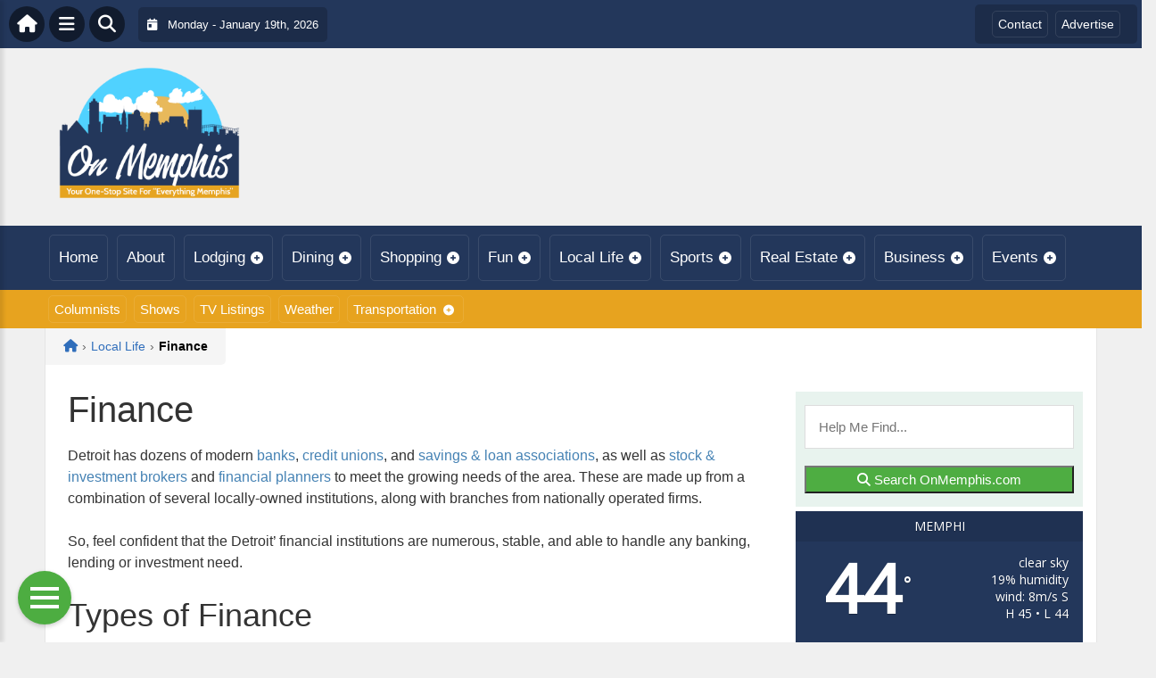

--- FILE ---
content_type: text/html; charset=UTF-8
request_url: https://onmemphis.com/local/finance/
body_size: 18712
content:
<!DOCTYPE html>
<html dir="ltr" lang="en-US">

<head>
    <meta charset="UTF-8">
    <meta name="viewport" content="width=device-width, initial-scale=1.0, maximum-scale=1">
    <link rel="profile" href="https://gmpg.org/xfn/11">
    <link rel="pingback" href="https://onmemphis.com/xmlrpc.php">

    <title>Finance | OnMemphis.comOnMemphis.com</title>

    <link rel="alternate" type="application/rss+xml" title="OnMemphis.com RSS2 Feed" href="https://onmemphis.com/feed/">
    <link rel="alternate" type="application/atom+xml" title="OnMemphis.com Atom Feed" href="https://onmemphis.com/feed/atom/">

    
		<!-- All in One SEO 4.9.3 - aioseo.com -->
	<meta name="description" content="Detroit has dozens of modern banks, credit unions, and savings &amp; loan associations, as well as stock &amp; investment brokers and financial planners to meet the growing needs of the area. These are made up from a combination of several locally-owned institutions, along with branches from nationally operated firms. So, feel confident that the Detroit&#039; financial institutions are" />
	<meta name="robots" content="max-image-preview:large" />
	<link rel="canonical" href="https://onmemphis.com/local/finance/" />
	<meta name="generator" content="All in One SEO (AIOSEO) 4.9.3" />
		<!-- All in One SEO -->

<link rel='dns-prefetch' href='//maps.googleapis.com' />
<link rel='dns-prefetch' href='//cdnjs.cloudflare.com' />
<link rel='dns-prefetch' href='//fonts.googleapis.com' />
<link rel="alternate" type="application/rss+xml" title="OnMemphis.com &raquo; Finance Comments Feed" href="https://onmemphis.com/local/finance/feed/" />
<link rel="alternate" title="oEmbed (JSON)" type="application/json+oembed" href="https://onmemphis.com/wp-json/oembed/1.0/embed?url=https%3A%2F%2Fonmemphis.com%2Flocal%2Ffinance%2F" />
<link rel="alternate" title="oEmbed (XML)" type="text/xml+oembed" href="https://onmemphis.com/wp-json/oembed/1.0/embed?url=https%3A%2F%2Fonmemphis.com%2Flocal%2Ffinance%2F&#038;format=xml" />
<style id='wp-img-auto-sizes-contain-inline-css' type='text/css'>
img:is([sizes=auto i],[sizes^="auto," i]){contain-intrinsic-size:3000px 1500px}
/*# sourceURL=wp-img-auto-sizes-contain-inline-css */
</style>

<link rel='stylesheet' id='fontawesome-css' href='https://cdnjs.cloudflare.com/ajax/libs/font-awesome/6.5.1/css/all.min.css?ver=6.5.1' type='text/css' media='all' />
<link rel='stylesheet' id='ttb-frontend-css' href='https://onmemphis.com/wp-content/themes/ThemeToolbox/assets/css/front-end.css?ver=1.0.10' type='text/css' media='all' />
<style id='wp-emoji-styles-inline-css' type='text/css'>

	img.wp-smiley, img.emoji {
		display: inline !important;
		border: none !important;
		box-shadow: none !important;
		height: 1em !important;
		width: 1em !important;
		margin: 0 0.07em !important;
		vertical-align: -0.1em !important;
		background: none !important;
		padding: 0 !important;
	}
/*# sourceURL=wp-emoji-styles-inline-css */
</style>
<link rel='stylesheet' id='wp-block-library-css' href='https://onmemphis.com/wp-includes/css/dist/block-library/style.min.css?ver=6.9' type='text/css' media='all' />
<style id='global-styles-inline-css' type='text/css'>
:root{--wp--preset--aspect-ratio--square: 1;--wp--preset--aspect-ratio--4-3: 4/3;--wp--preset--aspect-ratio--3-4: 3/4;--wp--preset--aspect-ratio--3-2: 3/2;--wp--preset--aspect-ratio--2-3: 2/3;--wp--preset--aspect-ratio--16-9: 16/9;--wp--preset--aspect-ratio--9-16: 9/16;--wp--preset--color--black: #000000;--wp--preset--color--cyan-bluish-gray: #abb8c3;--wp--preset--color--white: #ffffff;--wp--preset--color--pale-pink: #f78da7;--wp--preset--color--vivid-red: #cf2e2e;--wp--preset--color--luminous-vivid-orange: #ff6900;--wp--preset--color--luminous-vivid-amber: #fcb900;--wp--preset--color--light-green-cyan: #7bdcb5;--wp--preset--color--vivid-green-cyan: #00d084;--wp--preset--color--pale-cyan-blue: #8ed1fc;--wp--preset--color--vivid-cyan-blue: #0693e3;--wp--preset--color--vivid-purple: #9b51e0;--wp--preset--gradient--vivid-cyan-blue-to-vivid-purple: linear-gradient(135deg,rgb(6,147,227) 0%,rgb(155,81,224) 100%);--wp--preset--gradient--light-green-cyan-to-vivid-green-cyan: linear-gradient(135deg,rgb(122,220,180) 0%,rgb(0,208,130) 100%);--wp--preset--gradient--luminous-vivid-amber-to-luminous-vivid-orange: linear-gradient(135deg,rgb(252,185,0) 0%,rgb(255,105,0) 100%);--wp--preset--gradient--luminous-vivid-orange-to-vivid-red: linear-gradient(135deg,rgb(255,105,0) 0%,rgb(207,46,46) 100%);--wp--preset--gradient--very-light-gray-to-cyan-bluish-gray: linear-gradient(135deg,rgb(238,238,238) 0%,rgb(169,184,195) 100%);--wp--preset--gradient--cool-to-warm-spectrum: linear-gradient(135deg,rgb(74,234,220) 0%,rgb(151,120,209) 20%,rgb(207,42,186) 40%,rgb(238,44,130) 60%,rgb(251,105,98) 80%,rgb(254,248,76) 100%);--wp--preset--gradient--blush-light-purple: linear-gradient(135deg,rgb(255,206,236) 0%,rgb(152,150,240) 100%);--wp--preset--gradient--blush-bordeaux: linear-gradient(135deg,rgb(254,205,165) 0%,rgb(254,45,45) 50%,rgb(107,0,62) 100%);--wp--preset--gradient--luminous-dusk: linear-gradient(135deg,rgb(255,203,112) 0%,rgb(199,81,192) 50%,rgb(65,88,208) 100%);--wp--preset--gradient--pale-ocean: linear-gradient(135deg,rgb(255,245,203) 0%,rgb(182,227,212) 50%,rgb(51,167,181) 100%);--wp--preset--gradient--electric-grass: linear-gradient(135deg,rgb(202,248,128) 0%,rgb(113,206,126) 100%);--wp--preset--gradient--midnight: linear-gradient(135deg,rgb(2,3,129) 0%,rgb(40,116,252) 100%);--wp--preset--font-size--small: 13px;--wp--preset--font-size--medium: 20px;--wp--preset--font-size--large: 36px;--wp--preset--font-size--x-large: 42px;--wp--preset--spacing--20: 0.44rem;--wp--preset--spacing--30: 0.67rem;--wp--preset--spacing--40: 1rem;--wp--preset--spacing--50: 1.5rem;--wp--preset--spacing--60: 2.25rem;--wp--preset--spacing--70: 3.38rem;--wp--preset--spacing--80: 5.06rem;--wp--preset--shadow--natural: 6px 6px 9px rgba(0, 0, 0, 0.2);--wp--preset--shadow--deep: 12px 12px 50px rgba(0, 0, 0, 0.4);--wp--preset--shadow--sharp: 6px 6px 0px rgba(0, 0, 0, 0.2);--wp--preset--shadow--outlined: 6px 6px 0px -3px rgb(255, 255, 255), 6px 6px rgb(0, 0, 0);--wp--preset--shadow--crisp: 6px 6px 0px rgb(0, 0, 0);}:where(.is-layout-flex){gap: 0.5em;}:where(.is-layout-grid){gap: 0.5em;}body .is-layout-flex{display: flex;}.is-layout-flex{flex-wrap: wrap;align-items: center;}.is-layout-flex > :is(*, div){margin: 0;}body .is-layout-grid{display: grid;}.is-layout-grid > :is(*, div){margin: 0;}:where(.wp-block-columns.is-layout-flex){gap: 2em;}:where(.wp-block-columns.is-layout-grid){gap: 2em;}:where(.wp-block-post-template.is-layout-flex){gap: 1.25em;}:where(.wp-block-post-template.is-layout-grid){gap: 1.25em;}.has-black-color{color: var(--wp--preset--color--black) !important;}.has-cyan-bluish-gray-color{color: var(--wp--preset--color--cyan-bluish-gray) !important;}.has-white-color{color: var(--wp--preset--color--white) !important;}.has-pale-pink-color{color: var(--wp--preset--color--pale-pink) !important;}.has-vivid-red-color{color: var(--wp--preset--color--vivid-red) !important;}.has-luminous-vivid-orange-color{color: var(--wp--preset--color--luminous-vivid-orange) !important;}.has-luminous-vivid-amber-color{color: var(--wp--preset--color--luminous-vivid-amber) !important;}.has-light-green-cyan-color{color: var(--wp--preset--color--light-green-cyan) !important;}.has-vivid-green-cyan-color{color: var(--wp--preset--color--vivid-green-cyan) !important;}.has-pale-cyan-blue-color{color: var(--wp--preset--color--pale-cyan-blue) !important;}.has-vivid-cyan-blue-color{color: var(--wp--preset--color--vivid-cyan-blue) !important;}.has-vivid-purple-color{color: var(--wp--preset--color--vivid-purple) !important;}.has-black-background-color{background-color: var(--wp--preset--color--black) !important;}.has-cyan-bluish-gray-background-color{background-color: var(--wp--preset--color--cyan-bluish-gray) !important;}.has-white-background-color{background-color: var(--wp--preset--color--white) !important;}.has-pale-pink-background-color{background-color: var(--wp--preset--color--pale-pink) !important;}.has-vivid-red-background-color{background-color: var(--wp--preset--color--vivid-red) !important;}.has-luminous-vivid-orange-background-color{background-color: var(--wp--preset--color--luminous-vivid-orange) !important;}.has-luminous-vivid-amber-background-color{background-color: var(--wp--preset--color--luminous-vivid-amber) !important;}.has-light-green-cyan-background-color{background-color: var(--wp--preset--color--light-green-cyan) !important;}.has-vivid-green-cyan-background-color{background-color: var(--wp--preset--color--vivid-green-cyan) !important;}.has-pale-cyan-blue-background-color{background-color: var(--wp--preset--color--pale-cyan-blue) !important;}.has-vivid-cyan-blue-background-color{background-color: var(--wp--preset--color--vivid-cyan-blue) !important;}.has-vivid-purple-background-color{background-color: var(--wp--preset--color--vivid-purple) !important;}.has-black-border-color{border-color: var(--wp--preset--color--black) !important;}.has-cyan-bluish-gray-border-color{border-color: var(--wp--preset--color--cyan-bluish-gray) !important;}.has-white-border-color{border-color: var(--wp--preset--color--white) !important;}.has-pale-pink-border-color{border-color: var(--wp--preset--color--pale-pink) !important;}.has-vivid-red-border-color{border-color: var(--wp--preset--color--vivid-red) !important;}.has-luminous-vivid-orange-border-color{border-color: var(--wp--preset--color--luminous-vivid-orange) !important;}.has-luminous-vivid-amber-border-color{border-color: var(--wp--preset--color--luminous-vivid-amber) !important;}.has-light-green-cyan-border-color{border-color: var(--wp--preset--color--light-green-cyan) !important;}.has-vivid-green-cyan-border-color{border-color: var(--wp--preset--color--vivid-green-cyan) !important;}.has-pale-cyan-blue-border-color{border-color: var(--wp--preset--color--pale-cyan-blue) !important;}.has-vivid-cyan-blue-border-color{border-color: var(--wp--preset--color--vivid-cyan-blue) !important;}.has-vivid-purple-border-color{border-color: var(--wp--preset--color--vivid-purple) !important;}.has-vivid-cyan-blue-to-vivid-purple-gradient-background{background: var(--wp--preset--gradient--vivid-cyan-blue-to-vivid-purple) !important;}.has-light-green-cyan-to-vivid-green-cyan-gradient-background{background: var(--wp--preset--gradient--light-green-cyan-to-vivid-green-cyan) !important;}.has-luminous-vivid-amber-to-luminous-vivid-orange-gradient-background{background: var(--wp--preset--gradient--luminous-vivid-amber-to-luminous-vivid-orange) !important;}.has-luminous-vivid-orange-to-vivid-red-gradient-background{background: var(--wp--preset--gradient--luminous-vivid-orange-to-vivid-red) !important;}.has-very-light-gray-to-cyan-bluish-gray-gradient-background{background: var(--wp--preset--gradient--very-light-gray-to-cyan-bluish-gray) !important;}.has-cool-to-warm-spectrum-gradient-background{background: var(--wp--preset--gradient--cool-to-warm-spectrum) !important;}.has-blush-light-purple-gradient-background{background: var(--wp--preset--gradient--blush-light-purple) !important;}.has-blush-bordeaux-gradient-background{background: var(--wp--preset--gradient--blush-bordeaux) !important;}.has-luminous-dusk-gradient-background{background: var(--wp--preset--gradient--luminous-dusk) !important;}.has-pale-ocean-gradient-background{background: var(--wp--preset--gradient--pale-ocean) !important;}.has-electric-grass-gradient-background{background: var(--wp--preset--gradient--electric-grass) !important;}.has-midnight-gradient-background{background: var(--wp--preset--gradient--midnight) !important;}.has-small-font-size{font-size: var(--wp--preset--font-size--small) !important;}.has-medium-font-size{font-size: var(--wp--preset--font-size--medium) !important;}.has-large-font-size{font-size: var(--wp--preset--font-size--large) !important;}.has-x-large-font-size{font-size: var(--wp--preset--font-size--x-large) !important;}
/*# sourceURL=global-styles-inline-css */
</style>

<style id='classic-theme-styles-inline-css' type='text/css'>
/*! This file is auto-generated */
.wp-block-button__link{color:#fff;background-color:#32373c;border-radius:9999px;box-shadow:none;text-decoration:none;padding:calc(.667em + 2px) calc(1.333em + 2px);font-size:1.125em}.wp-block-file__button{background:#32373c;color:#fff;text-decoration:none}
/*# sourceURL=/wp-includes/css/classic-themes.min.css */
</style>
<link rel='stylesheet' id='awesome-weather-css' href='https://onmemphis.com/wp-content/plugins/awesome-weather/awesome-weather.css?ver=6.9' type='text/css' media='all' />
<style id='awesome-weather-inline-css' type='text/css'>
.awesome-weather-wrap { font-family: 'Open Sans', sans-serif; font-weight: 400; font-size: 14px; line-height: 14px; }
/*# sourceURL=awesome-weather-inline-css */
</style>
<link rel='stylesheet' id='opensans-googlefont-css' href='//fonts.googleapis.com/css?family=Open+Sans%3A400&#038;ver=6.9' type='text/css' media='all' />
<link rel='stylesheet' id='syndication-toolbox-css' href='https://onmemphis.com/wp-content/plugins/syndication-toolbox/public/css/syndication-toolbox-public.css?ver=1.1.10' type='text/css' media='all' />
<link rel='stylesheet' id='dtb2-lity-css-css' href='https://onmemphis.com/wp-content/plugins/DirectoryToolboxPro/assets/css/lib/lity.min.css?ver=2.2.1' type='text/css' media='all' />
<link rel='stylesheet' id='dtb2-css-css' href='https://onmemphis.com/wp-content/plugins/DirectoryToolboxPro/assets/css/custom.css?ver=2.3.1' type='text/css' media='all' />
<link rel='stylesheet' id='dtb2-css-custom-css' href='https://onmemphis.com/wp-content/plugins/DirectoryToolboxPro/style.css?ver=2.3.1' type='text/css' media='all' />
<link rel='stylesheet' id='dtb2-common-css' href='https://onmemphis.com/wp-content/plugins/DirectoryToolboxPro/assets/css/common.css?ver=2.3.1' type='text/css' media='all' />
<link rel='stylesheet' id='ptb-icons-css' href='https://onmemphis.com/wp-content/plugins/PublishToolboxPro/assets/css/icons.css?ver=2.0.20' type='text/css' media='all' />
<link rel='stylesheet' id='ptb-main-css' href='https://onmemphis.com/wp-content/plugins/PublishToolboxPro/assets/css/main.css?ver=2.0.20' type='text/css' media='all' />
<link rel='stylesheet' id='ptb-custom-css' href='https://onmemphis.com/wp-content/plugins/PublishToolboxPro/style.css?ver=2.0.20' type='text/css' media='all' />
<link rel='stylesheet' id='ttb-main-menu-css' href='https://onmemphis.com/wp-content/themes/ThemeToolbox/includes/menus/css/main-menu-style.css?ver=1.0.10' type='text/css' media='all' />
<link rel='stylesheet' id='ttb-mobile-menu-css' href='https://onmemphis.com/wp-content/themes/ThemeToolbox/includes/menus/css/mobile-menu-style.css?ver=1.0.10' type='text/css' media='all' />
<script type="text/javascript" src="https://onmemphis.com/wp-includes/js/jquery/jquery.min.js?ver=3.7.1" id="jquery-core-js"></script>
<script type="text/javascript" src="https://onmemphis.com/wp-includes/js/jquery/jquery-migrate.min.js?ver=3.4.1" id="jquery-migrate-js"></script>
<script type="text/javascript" src="https://onmemphis.com/wp-content/plugins/syndication-toolbox/public/js/syndication-toolbox-public.js?ver=1.1.10" id="syndication-toolbox-js"></script>
<link rel="https://api.w.org/" href="https://onmemphis.com/wp-json/" /><link rel="alternate" title="JSON" type="application/json" href="https://onmemphis.com/wp-json/wp/v2/pages/910" /><link rel="EditURI" type="application/rsd+xml" title="RSD" href="https://onmemphis.com/xmlrpc.php?rsd" />
<meta name="generator" content="WordPress 6.9" />
<link rel='shortlink' href='https://onmemphis.com/?p=910' />
<style type="text/css" >#directorytoolbox_rp-2 .dtb-widget-slider{
                    --dtb-slider-widget-header-color: #ffffff;--dtb-slider-widget-header-bg: #23375b;--dtb-slider-widget-header-control-bg: #18263f;
                }#directorytoolbox_rp-3 .dtb-widget-slider{
                    --dtb-slider-widget-header-color: #ffffff;--dtb-slider-widget-header-bg: #23375b;--dtb-slider-widget-header-control-bg: #18263f;
                }#directorytoolbox_rp-4 .dtb-widget-slider{
                    --dtb-slider-widget-header-color: #ffffff;--dtb-slider-widget-header-bg: #23375b;--dtb-slider-widget-header-control-bg: #18263f;
                }#directorytoolbox_rp-5 .dtb-widget-slider{
                    --dtb-slider-widget-header-color: #ffffff;--dtb-slider-widget-header-bg: #23375b;--dtb-slider-widget-header-control-bg: #18263f;
                }</style><style type="text/css" >#publishtoolbox_posts_slider-2 .ptb-widget-slider{
                    --ptb-slider-widget-header-color: #ffffff;--ptb-slider-widget-header-bg: #23375b;--ptb-slider-widget-header-control-bg: #18263f;
                }#publishtoolbox_posts_slider-2_wrap{color:;}#publishtoolbox_posts_slider-2.widget{background-color:;}#publishtoolbox_posts_slider-3 .ptb-widget-slider{
                    --ptb-slider-widget-header-color: #ffffff;--ptb-slider-widget-header-bg: #1c375e;--ptb-slider-widget-header-control-bg: #132641;
                }#publishtoolbox_posts_slider-3_wrap{color:;}#publishtoolbox_posts_slider-3.widget{background-color:;}#publishtoolbox_mixed_slider-2 .ptb-widget-slider{
                    --ptb-slider-widget-header-color: #ffffff;--ptb-slider-widget-header-bg: #1c375e;--ptb-slider-widget-header-control-bg: #132641;
                }#publishtoolbox_mixed_slider-2_wrap{color:;}#publishtoolbox_mixed_slider-2{background-color:;}</style>  <style type="text/css">
    :root {
      --site-background-color: #F0F0F0;

      --top-bar-bg-color: #23375b;
      --top-bar-text-color: #FFFFFF;
      --top-bar-dropdown-bg-color: hsl(219, 44%, 20%);
      --top-bar-dropdown-3-bg-color: hsl(219, 44%, 10%);

      --header-bg-color: initial;

      --main-nav-bg-color: #23375b;
      --main-nav-text-color: #FFFFFF;
      --main-nav-dropdown-bg-color: hsl(219, 44%, 20%);
      --main-nav-dropdown-3-bg-color: hsl(219, 44%, 15%);

      --second-nav-bg-color: #e7a31f;
      --second-nav-text-color: #FFFFFF;
      --second-nav-dropdown-bg-color: hsl(40, 81%, 46%);
      --second-nav-dropdown-3-bg-color: hsl(40, 81%, 41%);

      --footer-bg-color: #70808f;
      --footer-text-color: #FFFFFF;

      --widget-headline-bg-color: #316da1;
      --widget-headline-text-color: #FFFFFF;
      
      /* Added link colors in 1.0.10 */

      --link-color: #4582b4;
      --link-hover-color: #316da1;
      --link-text-decoration: ;
      --link-hover-text-decoration: underline;

      
      /* Add more variables as needed */



    }


    
        .ttb-post-article .no-thumbnail {
      width: 100%;
      height: 250px;
      background: url(https://onmemphis.com/wp-content/uploads/2017/10/OnMemphisLogo.png) center/cover no-repeat;
    }

  </style>
  <!-- Global site tag (gtag.js) - Google Analytics -->

<script>
  window.dataLayer = window.dataLayer || [];
  function gtag(){dataLayer.push(arguments);}
  gtag('js', new Date());

  gtag('config', 'UA-152606754-16');
</script>

<script src="https://unpkg.com/vue@2.6.12/dist/vue.min.js"></script> <script src="https://cw.events.com/edc-calendar.min.js"></script>
<script src="https://maps.googleapis.com/maps/api/js?key=AIzaSyDsOJxTJHtp1Z6wQJlJiauqYOJZnp_ay XE&libraries=places"></script><link rel="icon" href="https://onmemphis.com/wp-content/uploads/2024/04/cropped-OnLogo-32x32.png" sizes="32x32" />
<link rel="icon" href="https://onmemphis.com/wp-content/uploads/2024/04/cropped-OnLogo-192x192.png" sizes="192x192" />
<link rel="apple-touch-icon" href="https://onmemphis.com/wp-content/uploads/2024/04/cropped-OnLogo-180x180.png" />
<meta name="msapplication-TileImage" content="https://onmemphis.com/wp-content/uploads/2024/04/cropped-OnLogo-270x270.png" />
</head>

<body class="wp-singular page-template-default page page-id-910 page-parent page-child parent-pageid-49 wp-theme-ThemeToolbox theme-ThemeToolbox metaslider-plugin">
    <div id="ttb-main-container">

        <div id="ttb-topnavbar" class="ttb-no-pad">
    <div class="ttb-top-nav-button ttb-top-home-button">
        <a href="https://onmemphis.com"><i class="fa fa-house"></i></a>
    </div>
    <div class="ttb-top-menu-button ttb-menu-trigger-top-bar ttb-top-nav-button">
        <i class="fa fa-bars"></i>
    </div>
    <div class="ttb-top-nav-button ttb-top-search-button">
        <i class="fa fa-search"></i>
    </div>
    <div class="ttb-top-nav-date">
        <div class="ttb-nav-date-wrapper">
            <div class="ttb-top-nav-date-text">
                <i class="fa-solid fa-calendar-day"></i> &nbsp;
                Monday - January 19th, 2026            </div>
        </div>
    </div>
    <div class="ttb-top-nav-social">
        <div class="ttb-social-media-icons-header">
                    </div>
    </div>

    <div class="ttb-nav-menu-wrapper ttb-no-pad">
        <div class="ttb-top-bar-navbar">
            <div class="ttb-top-bar-content">
                <nav id="ttb-top-bar-menu" class="ttb-top-bar-navbar"><ul id="menu-community" class="ttb-menu-top-bar"><li id="menu-item-25217" class="menu-item menu-item-type-post_type menu-item-object-page menu-item-25217"><a href="https://onmemphis.com/contact/">Contact</a></li>
<li id="menu-item-25216" class="menu-item menu-item-type-post_type menu-item-object-page menu-item-25216"><a href="https://onmemphis.com/advertise/">Advertise</a></li>
</ul></nav>            </div>
        </div>
    </div>


</div>
</div>


<style>
    /* Overlay background */
    .ttb-search-overlay {
        position: fixed;
        z-index: 1000000000;
        left: 0;
        top: 0;
        width: 100%;
        /* Full width */
        height: 100%;
        /* Full height */
        background-color: rgba(0, 0, 0, 0.9);
        /* Black w/ opacity */
        display: flex;
        align-items: center;
        justify-content: center;
        display: none;
    }

    /* Close button */
    .ttb-close-search-overlay {
        position: absolute;
        top: -1rem;
        right: -1rem;
        font-size: 2rem;
        width: 3.5rem;
        height: 3.5rem;
        border-radius: 50%;
        background: red;
        color: white;
        cursor: pointer;
        display: flex;
        align-items: center;
        justify-content: center;
        box-sizing: border-box;
        line-height: 1;
        padding: 0;
    }

    /* Search box */
    .ttb-search-overlay-content {
        position: relative;
        background-color: #fff;
        padding: 20px;
        border-radius: 5px;
        text-align: center;
        width: auto;
        max-width: 800px;
    }

    /* Search input */
    .ttb-search-overlay-content .search-field {
        width: calc(100% - 120px);
        padding: 10px;
        margin-right: 10px;
        border: 1px solid #ccc;
        border-radius: 5px;
    }

    /* Search button */
    .ttb-search-overlay-content .search-button {
        width: 100px;
        height: 45px;
        border: none;
        background-color: #359749;
        border-radius: 5px;
        color: white;
        cursor: pointer;
    }


    .ttb-popular-tags {
        margin-top: 20px;
    }

    .ttb-popular-tags ul {
        padding: 0;
        list-style-type: none;
        /* Removes the default list styling */
    }

    .ttb-popular-tags li {
        display: inline-block;
        /* Displays the list items inline */
        margin: 15px 5px 0px 0px;
        /* Adds space between the tags */
    }

    .ttb-popular-tags a {
        background-color: #eee;
        /* Light grey background */
        padding: 5px 10px;
        /* Padding around the text */
        border-radius: 5px;
        /* Rounded corners for the tags */
        text-decoration: none;
        /* Removes the underline from the links */
        color: #333;
        /* Dark text color */
        transition: background-color 0.3s;
        /* Smooth transition for hover effect */
    }

    .ttb-popular-tags a:hover {
        background-color: #ddd;
    }

    @media (max-width: 768px) {
        .ttb-search-overlay {
            align-items: flex-start;
            padding-top: 20px;
        }

        .ttb-close-search-overlay {
            top: 10px;
            right: 10px;
        }

        .ttb-search-overlay h1 {
            margin-top: 60px;
            font-size: 22px;
        }

        .ttb-search-overlay-content {
            width: 90%;
            padding: 15px;
        }

        .ttb-search-overlay-content .search-field {
            width: 100%;
        }

        .ttb-search-overlay-content .search-button {
            width: 100%;
            margin-top: 15px;
        }

        .ttb-popular-tags li {
            margin: 10px 5px 0px 0px;
        }

        .ttb-popular-tags a {
            padding: 5px;
        }
    }
</style>

<!-- The Search Overlay -->
<div class="ttb-search-overlay">
    <!-- The Overlay Content -->
    <div class="ttb-search-overlay-content">
        <span class="ttb-close-search-overlay">&times;</span>
        <h1>What can we help you find?</h1>
        <!-- Search form -->
        <form role="search" method="get" action="https://onmemphis.com/" class="search-form">
            <input type="search" class="search-field" placeholder="Type Here ..." name="s" required>
            <button type="submit" class="search-button"><i class="fa fa-search"></i> Search</button>
        </form>
        <div class="ttb-popular-tags">
            <h4>Popular Content Tags</h4>
            <ul>
                                    <li><a href="https://onmemphis.com/tag/adventure-travel/" class="tag-cloud-link tag-link-1338 tag-link-position-1" style="font-size: 11pt;">Adventure Travel</a></li>
                                    <li><a href="https://onmemphis.com/tag/linda-ballou/" class="tag-cloud-link tag-link-1449 tag-link-position-2" style="font-size: 11pt;">Linda Ballou</a></li>
                                    <li><a href="https://onmemphis.com/tag/linda-ballou-lost-angel-in-paradise/" class="tag-cloud-link tag-link-1466 tag-link-position-3" style="font-size: 11pt;">Linda Ballou Lost Angel in Paradise</a></li>
                                    <li><a href="https://onmemphis.com/tag/movie-reivew/" class="tag-cloud-link tag-link-1425 tag-link-position-4" style="font-size: 11pt;">Movie Reivew</a></li>
                                    <li><a href="https://onmemphis.com/tag/movie-review/" class="tag-cloud-link tag-link-1413 tag-link-position-5" style="font-size: 11pt;">Movie Review</a></li>
                                    <li><a href="https://onmemphis.com/tag/movie-reviews/" class="tag-cloud-link tag-link-1250 tag-link-position-6" style="font-size: 11pt;">Movie Reviews</a></li>
                                    <li><a href="https://onmemphis.com/tag/nabbw/" class="tag-cloud-link tag-link-1451 tag-link-position-7" style="font-size: 11pt;">NABBW</a></li>
                                    <li><a href="https://onmemphis.com/tag/netflix/" class="tag-cloud-link tag-link-1236 tag-link-position-8" style="font-size: 11pt;">Netflix</a></li>
                                    <li><a href="https://onmemphis.com/tag/overseas-adventure-travel/" class="tag-cloud-link tag-link-1454 tag-link-position-9" style="font-size: 11pt;">Overseas Adventure Travel</a></li>
                                    <li><a href="https://onmemphis.com/tag/prime/" class="tag-cloud-link tag-link-1533 tag-link-position-10" style="font-size: 11pt;">Prime</a></li>
                                    <li><a href="https://onmemphis.com/tag/tim-brennan/" class="tag-cloud-link tag-link-1461 tag-link-position-11" style="font-size: 11pt;">Tim Brennan</a></li>
                                    <li><a href="https://onmemphis.com/tag/travel/" class="tag-cloud-link tag-link-1482 tag-link-position-12" style="font-size: 11pt;">Travel</a></li>
                            </ul>
        </div>
    </div>
</div>
<script>
    jQuery(document).ready(function($) {
        // Open search overlay
        $('.ttb-top-search-button').on('click', function() {
            $('.ttb-search-overlay').css('display', 'flex').hide().fadeIn(200);
            $('.search-field').focus();
        });

        // Close search overlay
        $('.ttb-close-search-overlay').on('click', function() {
            $('.ttb-search-overlay').fadeOut(200, function() {
                $(this).css('display', 'none');
            });
        });

        // Close overlay on search submit
        $('.search-form').on('submit', function() {
            $('.ttb-search-overlay').fadeOut(200, function() {
                $(this).css('display', 'none');
            });
        });
    });
</script>
        <div class="ttb-site-header-container">
            <header class="ttb-site-header">
                            <div class="ttb-header-logo">
                    <a href="https://onmemphis.com/" class="ttb-custom-logo-link" rel="home"><img src="https://onmemphis.com/wp-content/uploads/2017/10/OnMemphisLogo.png" class="ttb-custom-logo" alt="OnMemphis.com" title="OnMemphis.com"></a>                </div>
                                <div class="ttb-header-widget-area">
                                    </div>
            </header>
        </div>





        <div class="ttb-navbar">
            <div class="ttb-navbar-content">
                <nav id="ttb-main-menu" class="ttb-navbar"><ul id="menu-main-menu" class="ttb-menu"><li id="menu-item-24238" class="menu-item menu-item-type-custom menu-item-object-custom menu-item-24238"><a href="/">Home</a></li>
<li id="menu-item-25142" class="menu-item menu-item-type-post_type menu-item-object-page menu-item-25142"><a href="https://onmemphis.com/about/">About</a></li>
<li id="menu-item-25143" class="menu-item menu-item-type-post_type menu-item-object-page menu-item-has-children menu-item-25143"><a href="https://onmemphis.com/lodging/">Lodging</a>
<ul class="sub-menu">
	<li id="menu-item-25144" class="menu-item menu-item-type-post_type menu-item-object-page menu-item-25144"><a href="https://onmemphis.com/lodging/bedandbreakfast/">Bed &#038; Breakfast</a></li>
	<li id="menu-item-25145" class="menu-item menu-item-type-post_type menu-item-object-page menu-item-25145"><a href="https://onmemphis.com/lodging/campgrounds/">Camping &#038; RVs</a></li>
	<li id="menu-item-25146" class="menu-item menu-item-type-post_type menu-item-object-page menu-item-25146"><a href="https://onmemphis.com/lodging/hotels-motels/">Hotels &#038; Motels</a></li>
</ul>
</li>
<li id="menu-item-25148" class="menu-item menu-item-type-post_type menu-item-object-page menu-item-has-children menu-item-25148"><a href="https://onmemphis.com/dining/">Dining</a>
<ul class="sub-menu">
	<li id="menu-item-25147" class="menu-item menu-item-type-post_type menu-item-object-page menu-item-25147"><a href="https://onmemphis.com/dining/restaurants/">Restaurants</a></li>
	<li id="menu-item-25149" class="menu-item menu-item-type-post_type menu-item-object-page menu-item-25149"><a href="https://onmemphis.com/dining/catering/">Catering</a></li>
</ul>
</li>
<li id="menu-item-25156" class="menu-item menu-item-type-post_type menu-item-object-page menu-item-has-children menu-item-25156"><a href="https://onmemphis.com/shopping/">Shopping</a>
<ul class="sub-menu">
	<li id="menu-item-25152" class="menu-item menu-item-type-post_type menu-item-object-page menu-item-25152"><a href="https://onmemphis.com/shopping/automotive/">Automotive</a></li>
	<li id="menu-item-25151" class="menu-item menu-item-type-post_type menu-item-object-page menu-item-25151"><a href="https://onmemphis.com/shopping/clothing-stores/">Clothing Stores</a></li>
	<li id="menu-item-25157" class="menu-item menu-item-type-post_type menu-item-object-page menu-item-25157"><a href="https://onmemphis.com/shopping/department-stores/">Department Stores</a></li>
	<li id="menu-item-25153" class="menu-item menu-item-type-post_type menu-item-object-page menu-item-25153"><a href="https://onmemphis.com/shopping/food-stores/">Food Stores</a></li>
	<li id="menu-item-25154" class="menu-item menu-item-type-post_type menu-item-object-page menu-item-25154"><a href="https://onmemphis.com/shopping/home-hardware-stores/">Home &#038; Hardware Stores</a></li>
	<li id="menu-item-25155" class="menu-item menu-item-type-post_type menu-item-object-page menu-item-25155"><a href="https://onmemphis.com/shopping/shopping-centers/">Shopping Centers</a></li>
	<li id="menu-item-25150" class="menu-item menu-item-type-post_type menu-item-object-page menu-item-25150"><a href="https://onmemphis.com/shopping/specialty-stores/">Specialty Stores</a></li>
</ul>
</li>
<li id="menu-item-25163" class="menu-item menu-item-type-post_type menu-item-object-page menu-item-has-children menu-item-25163"><a href="https://onmemphis.com/fun/">Fun</a>
<ul class="sub-menu">
	<li id="menu-item-25164" class="menu-item menu-item-type-post_type menu-item-object-page menu-item-25164"><a href="https://onmemphis.com/fun/art-galleries/">Art Galleries</a></li>
	<li id="menu-item-25218" class="menu-item menu-item-type-post_type menu-item-object-page menu-item-25218"><a href="https://onmemphis.com/fun/attractions/">Attractions</a></li>
	<li id="menu-item-25165" class="menu-item menu-item-type-post_type menu-item-object-page menu-item-25165"><a href="https://onmemphis.com/fun/casinos/">Casinos</a></li>
	<li id="menu-item-25166" class="menu-item menu-item-type-post_type menu-item-object-page menu-item-25166"><a href="https://onmemphis.com/fun/events/">Events</a></li>
	<li id="menu-item-25162" class="menu-item menu-item-type-post_type menu-item-object-page menu-item-25162"><a href="https://onmemphis.com/fun/golf/">Golf</a></li>
	<li id="menu-item-25160" class="menu-item menu-item-type-post_type menu-item-object-page menu-item-25160"><a href="https://onmemphis.com/fun/movies/">Movies</a></li>
	<li id="menu-item-25167" class="menu-item menu-item-type-post_type menu-item-object-page menu-item-25167"><a href="https://onmemphis.com/fun/museums/">Museums</a></li>
	<li id="menu-item-25168" class="menu-item menu-item-type-post_type menu-item-object-page menu-item-25168"><a href="https://onmemphis.com/fun/music/">Music</a></li>
	<li id="menu-item-25158" class="menu-item menu-item-type-post_type menu-item-object-page menu-item-25158"><a href="https://onmemphis.com/fun/nightlife/">Nightlife</a></li>
	<li id="menu-item-25169" class="menu-item menu-item-type-post_type menu-item-object-page menu-item-25169"><a href="https://onmemphis.com/fun/theater/">Theater</a></li>
	<li id="menu-item-25159" class="menu-item menu-item-type-post_type menu-item-object-page menu-item-25159"><a href="https://onmemphis.com/fun/indoor-recreation/">Indoor Recreation</a></li>
	<li id="menu-item-25161" class="menu-item menu-item-type-post_type menu-item-object-page menu-item-25161"><a href="https://onmemphis.com/fun/outdoor-recreation/">Outdoor Recreation</a></li>
</ul>
</li>
<li id="menu-item-25170" class="menu-item menu-item-type-post_type menu-item-object-page current-page-ancestor current-menu-ancestor current-menu-parent current-page-parent current_page_parent current_page_ancestor menu-item-has-children menu-item-25170"><a href="https://onmemphis.com/local/">Local Life</a>
<ul class="sub-menu">
	<li id="menu-item-25171" class="menu-item menu-item-type-post_type menu-item-object-page current-menu-item page_item page-item-910 current_page_item menu-item-25171"><a href="https://onmemphis.com/local/finance/" aria-current="page">Finance</a></li>
	<li id="menu-item-25174" class="menu-item menu-item-type-post_type menu-item-object-page menu-item-25174"><a href="https://onmemphis.com/local/government/">Government</a></li>
	<li id="menu-item-25172" class="menu-item menu-item-type-post_type menu-item-object-page menu-item-25172"><a href="https://onmemphis.com/local/health-care/">Health Care</a></li>
	<li id="menu-item-25173" class="menu-item menu-item-type-post_type menu-item-object-page menu-item-25173"><a href="https://onmemphis.com/local/insurance/">Insurance</a></li>
	<li id="menu-item-25175" class="menu-item menu-item-type-post_type menu-item-object-page menu-item-25175"><a href="https://onmemphis.com/local/media/">Media</a></li>
	<li id="menu-item-25176" class="menu-item menu-item-type-post_type menu-item-object-page menu-item-25176"><a href="https://onmemphis.com/local/personal-care-services/">Personal Care &#038; Services</a></li>
	<li id="menu-item-25177" class="menu-item menu-item-type-post_type menu-item-object-page menu-item-25177"><a href="https://onmemphis.com/local/schools/">Schools</a></li>
	<li id="menu-item-25178" class="menu-item menu-item-type-post_type menu-item-object-page menu-item-25178"><a href="https://onmemphis.com/local/utilities/">Utilities</a></li>
	<li id="menu-item-25179" class="menu-item menu-item-type-post_type menu-item-object-page menu-item-25179"><a href="https://onmemphis.com/local/worship/">Worship</a></li>
</ul>
</li>
<li id="menu-item-25180" class="menu-item menu-item-type-post_type menu-item-object-page menu-item-has-children menu-item-25180"><a href="https://onmemphis.com/sports/">Sports</a>
<ul class="sub-menu">
	<li id="menu-item-25181" class="menu-item menu-item-type-post_type menu-item-object-page menu-item-25181"><a href="https://onmemphis.com/sports/golf/">Golf</a></li>
	<li id="menu-item-25182" class="menu-item menu-item-type-post_type menu-item-object-page menu-item-25182"><a href="https://onmemphis.com/sports/health-clubs-gyms/">Health Clubs &#038; Gyms</a></li>
	<li id="menu-item-25183" class="menu-item menu-item-type-post_type menu-item-object-page menu-item-25183"><a href="https://onmemphis.com/sports/martial-arts/">Martial Arts</a></li>
	<li id="menu-item-25184" class="menu-item menu-item-type-post_type menu-item-object-page menu-item-25184"><a href="https://onmemphis.com/sports/indoor-activities/">Indoor Activities</a></li>
	<li id="menu-item-25185" class="menu-item menu-item-type-post_type menu-item-object-page menu-item-25185"><a href="https://onmemphis.com/sports/outdoor-activities/">Outdoor Activities</a></li>
	<li id="menu-item-25186" class="menu-item menu-item-type-post_type menu-item-object-page menu-item-25186"><a href="https://onmemphis.com/sports/sports-clubs/">Sports Clubs</a></li>
</ul>
</li>
<li id="menu-item-25187" class="menu-item menu-item-type-post_type menu-item-object-page menu-item-has-children menu-item-25187"><a href="https://onmemphis.com/real-estate/">Real Estate</a>
<ul class="sub-menu">
	<li id="menu-item-25188" class="menu-item menu-item-type-post_type menu-item-object-page menu-item-25188"><a href="https://onmemphis.com/real-estate/find-a-home/">Find A Home</a></li>
	<li id="menu-item-25189" class="menu-item menu-item-type-post_type menu-item-object-page menu-item-25189"><a href="https://onmemphis.com/real-estate/apartment-rentals/">Apartment Rentals</a></li>
	<li id="menu-item-25190" class="menu-item menu-item-type-post_type menu-item-object-page menu-item-25190"><a href="https://onmemphis.com/real-estate/real-estate-brokers/">Real Estate Brokers</a></li>
	<li id="menu-item-25191" class="menu-item menu-item-type-post_type menu-item-object-page menu-item-25191"><a href="https://onmemphis.com/real-estate/new-home-construction/">New Home Construction</a></li>
	<li id="menu-item-25194" class="menu-item menu-item-type-post_type menu-item-object-page menu-item-25194"><a href="https://onmemphis.com/real-estate/mortgages/">Mortgages</a></li>
	<li id="menu-item-25192" class="menu-item menu-item-type-post_type menu-item-object-page menu-item-25192"><a href="https://onmemphis.com/real-estate/home-services/">Home Services</a></li>
	<li id="menu-item-25193" class="menu-item menu-item-type-post_type menu-item-object-page menu-item-25193"><a href="https://onmemphis.com/real-estate/commercial-real-estate/">Commercial Real Estate</a></li>
</ul>
</li>
<li id="menu-item-25196" class="menu-item menu-item-type-post_type menu-item-object-page menu-item-has-children menu-item-25196"><a href="https://onmemphis.com/business/">Business</a>
<ul class="sub-menu">
	<li id="menu-item-25195" class="menu-item menu-item-type-post_type menu-item-object-page menu-item-25195"><a href="https://onmemphis.com/business/jobs/">Jobs</a></li>
	<li id="menu-item-25197" class="menu-item menu-item-type-post_type menu-item-object-page menu-item-25197"><a href="https://onmemphis.com/business/chambers-of-commerce/">Chambers of Commerce</a></li>
	<li id="menu-item-25198" class="menu-item menu-item-type-post_type menu-item-object-page menu-item-25198"><a href="https://onmemphis.com/business/professional-services/">Professional Services</a></li>
	<li id="menu-item-25199" class="menu-item menu-item-type-post_type menu-item-object-page menu-item-25199"><a href="https://onmemphis.com/business/business-associations/">Business Associations</a></li>
</ul>
</li>
<li id="menu-item-25200" class="menu-item menu-item-type-post_type menu-item-object-page menu-item-has-children menu-item-25200"><a href="https://onmemphis.com/events/">Events</a>
<ul class="sub-menu">
	<li id="menu-item-25201" class="menu-item menu-item-type-post_type menu-item-object-page menu-item-25201"><a href="https://onmemphis.com/events/sports-events/">Sports Events</a></li>
</ul>
</li>
</ul></nav>            </div>
        </div>


        <div class="ttb-second-navbar">
            <div class="ttb-second-content">
                <nav id="ttb-second-menu" class="ttb-second-navbar"><ul id="menu-sub-menu" class="ttb-menu-second"><li id="menu-item-25221" class="menu-item menu-item-type-post_type menu-item-object-page menu-item-25221"><a href="https://onmemphis.com/columnists/">Columnists</a></li>
<li id="menu-item-25220" class="menu-item menu-item-type-post_type menu-item-object-page menu-item-25220"><a href="https://onmemphis.com/shows/">Shows</a></li>
<li id="menu-item-24240" class="menu-item menu-item-type-custom menu-item-object-custom menu-item-24240"><a target="_blank" href="https://titantv.com/">TV Listings</a></li>
<li id="menu-item-25202" class="menu-item menu-item-type-post_type menu-item-object-page menu-item-25202"><a href="https://onmemphis.com/weather/">Weather</a></li>
<li id="menu-item-25203" class="menu-item menu-item-type-post_type menu-item-object-page menu-item-has-children menu-item-25203"><a href="https://onmemphis.com/transportation/">Transportation</a>
<ul class="sub-menu">
	<li id="menu-item-25209" class="menu-item menu-item-type-post_type menu-item-object-page menu-item-25209"><a href="https://onmemphis.com/transportation/air-travel/">Air Travel</a></li>
	<li id="menu-item-25210" class="menu-item menu-item-type-post_type menu-item-object-page menu-item-25210"><a href="https://onmemphis.com/transportation/airport-transportation/">Airport Transportation</a></li>
	<li id="menu-item-25211" class="menu-item menu-item-type-post_type menu-item-object-page menu-item-25211"><a href="https://onmemphis.com/transportation/bus-transportation/">Bus Transportation</a></li>
	<li id="menu-item-25212" class="menu-item menu-item-type-post_type menu-item-object-page menu-item-25212"><a href="https://onmemphis.com/transportation/excursion-boats/">Excursion Boats</a></li>
	<li id="menu-item-25213" class="menu-item menu-item-type-post_type menu-item-object-page menu-item-25213"><a href="https://onmemphis.com/transportation/limousine-rental/">Limousine Rental</a></li>
	<li id="menu-item-25214" class="menu-item menu-item-type-post_type menu-item-object-page menu-item-25214"><a href="https://onmemphis.com/transportation/taxicabs/">Taxicabs</a></li>
	<li id="menu-item-25215" class="menu-item menu-item-type-post_type menu-item-object-page menu-item-25215"><a href="https://onmemphis.com/transportation/trains/">Trains</a></li>
	<li id="menu-item-25208" class="menu-item menu-item-type-post_type menu-item-object-page menu-item-25208"><a href="https://onmemphis.com/transportation/travel-agencies/">Travel Agencies</a></li>
	<li id="menu-item-25219" class="menu-item menu-item-type-post_type menu-item-object-page menu-item-25219"><a href="https://onmemphis.com/transportation/trucking/">Trucking</a></li>
</ul>
</li>
</ul></nav>            </div>
        </div>





        <div class="ttb-hamburger-menu-trigger">
            <i class="fa-solid fa-bars"></i> Open Menu
        </div>

        <script>
            document.querySelectorAll('.ttb-menu-item-has-children > a').forEach(item => {
                console.log('menu working?');
                item.addEventListener('click', function(e) {
                    console.log('menu working?');
                    const nextElement = item.nextElementSibling;
                    if (nextElement && nextElement.classList.contains('ttb-sub-menu')) {
                        e.preventDefault(); // Prevent the link from activating
                        nextElement.classList.toggle('active'); // Toggle visibility of the submenu
                    }
                });
            });
        </script>
        <div id="ttb-site-content-container">



                            <div id="breadcrumbwrap" class="col-xs-12">
                    <div class="ttb-breadcrumbs" itemscope itemtype="http://schema.org/BreadcrumbList"><span itemprop="itemListElement" itemscope itemtype="http://schema.org/ListItem"><a class="breadcrumbs__link" href="https://onmemphis.com/" itemprop="item"><span itemprop="name"><i class='fa fa-home'></i><span class='sr-only'>Home</span></span></a><meta itemprop="position" content="1" /></span><span class="ttb-breadcrumbs__separator"> › </span><span itemprop="itemListElement" itemscope itemtype="http://schema.org/ListItem"><a class="breadcrumbs__link" href="https://onmemphis.com/local/" itemprop="item"><span itemprop="name">Local Life</span></a><meta itemprop="position" content="2" /></span><span class="ttb-breadcrumbs__separator"> › </span><span class="ttb-breadcrumbs__current">Finance</span></div><!-- .breadcrumbs -->                </div>
            
<div class="ttb-page-container">
  <!-- Page Welcome Content -->
  <div class="ttb-page-welcome ttb-theme-padding-none">
      </div>

  <!-- Determine if the sidebar should be displayed -->
  
<div class="ttb-page-content ">
    <!-- Main Content Section -->
    <div id="ttb-content" class="ttb-theme-padding">
                <div class="ttb-post" id="ttb-post-910">
            
                          <h1 class="ttb-page-h1">Finance</h1>
                        <div>
              <p>Detroit has dozens of modern <a title="banks" href="/local/finance/banks">banks</a>, <a title="credit unions" href="/local/finance/credit-unions">credit unions</a>, and <a title="savings &amp; loan associations" href="/local/finance/savings-loan-associations">savings &amp; loan associations</a>, as well as <a title="stock &amp; investment brokers" href="/local/finance/stock-investment-brokers">stock &amp; investment brokers</a> and <a title="financial planners" href="/local/finance/financial-planners">financial planners</a> to meet the growing needs of the area. These are made up from a combination of several locally-owned institutions, along with branches from nationally operated firms.</p>
<p>So, feel confident that the Detroit&#8217; financial institutions are numerous, stable, and able to handle any banking, lending or investment need.</p>
<div style="clear: both;"></div><div class="dtb_search dtb_search--directory"><div class="dtb-filters-section filter--subpages">
    
    <div class="dtb-section-heading">
        <h2 class="dtb-section-heading-tag">
            Types of Finance        </h2>
    </div>
    
    <ul class="dtb-filters-grid">
                    <li class="">
                <a href="https://onmemphis.com/local/finance/banks/" >
                    Banks                </a>   
            </li>
                    <li class="">
                <a href="https://onmemphis.com/local/finance/credit-unions/" >
                    Credit Unions                </a>   
            </li>
                    <li class="">
                <a href="https://onmemphis.com/local/finance/financial-planners/" >
                    Financial Planners                </a>   
            </li>
                    <li class="">
                <a href="https://onmemphis.com/local/finance/savings-loan-associations/" >
                    Savings &#038; Loan Associations                </a>   
            </li>
                    <li class="">
                <a href="https://onmemphis.com/local/finance/stock-investment-brokers/" >
                    Stock &#038; Investment Brokers                </a>   
            </li>
            </ul>
</div><style>
    .dtb2-basic-listings{
        
                --dtb-basic-listing-item-odd-bg: #ffffff;
        
                --dtb-basic-listing-item-even-bg: #f3efe9;
                    
                --dtb-listing-item-name-color: #282A59;
                    
                --dtb-listing-item-action-phone-bg: #333333;
                    
                --dtb-listing-item-action-map-bg: #0000CC;
            }
</style>

<div class="dtb-listings-section basic">

    <div class="dtb-section-heading">
        <h2 class="dtb-section-heading-tag">
            Finance Listings        </h2>
            </div>

    <div class="dtb2-basic-listings">
                    
                    <div class="dtb2_pager dtb2_page_header">
            <div class="dtb2_found_listings">
                Total Listings: <span>184</span>            </div>
                        <div class="dtb2_pagination">
                <ul class='page-numbers'>
	<li><span aria-current="page" class="page-numbers current">1</span></li>
	<li><a class="page-numbers" href="https://onmemphis.com/local/finance/page/2/">2</a></li>
	<li><a class="page-numbers" href="https://onmemphis.com/local/finance/page/3/">3</a></li>
	<li><a class="page-numbers" href="https://onmemphis.com/local/finance/page/4/">4</a></li>
	<li><span class="page-numbers dots">&hellip;</span></li>
	<li><a class="page-numbers" href="https://onmemphis.com/local/finance/page/8/">8</a></li>
	<li><a class="next page-numbers" href="https://onmemphis.com/local/finance/page/2/">»</a></li>
</ul>
            </div>
                    </div>
        
                            
<div class="dtb-listing-item" itemscope itemtype="http://schema.org/LocalBusiness">
    
    <div class="listing-item-container" >

        <div class="listing-item-content">
                        
            <div class="listing-item-name">
                <a title="Amsouth in Memphis, TN" href="https://onmemphis.com/directory/amsouth-memphis-tn-43492/">
                    <span itemprop="name">
                        Amsouth                    </span>
                </a>   
            </div>

            <div class="listing-item-address-row">
                
                <div class="listing-item-address" itemprop="address" itemscope itemtype="http://schema.org/PostalAddress">
                                        <span class="street_address1" itemprop="streetAddress">
                        1415 Union Ave                                            </span>
                                                            <span class="address_city" itemprop="addressLocality"><a href="/local/finance/?city=Memphis" title="Click to filter listings by city">Memphis</a></span>, 
                                                            <span class="address_state" itemprop="addressRegion">TN</span> 
                                                            <span class="address_zip" itemprop="postalCode">38104</span>
                                    </div>
            </div>
        </div>

        <div class="listing-item-actions">

                            <a class="listing-item-phone" href="tel:(800) 734-4667" title="Phone Number for Amsouth in Memphis, TN">
                    <span class="dtb-icon-phone dtb-icon-phone-bg"></span><span itemprop="telephone">(800) 734-4667</span>
                </a>
                            
                            <a class="listing-item-map" title="View Amsouth in Memphis, TN" href="https://onmemphis.com/directory/amsouth-memphis-tn-43492/">
                    <span class="dtb-icon-info-with-circle"></span>More Details                </a>
            
        </div>

    </div>

</div>
                            
<div class="dtb-listing-item" itemscope itemtype="http://schema.org/LocalBusiness">
    
    <div class="listing-item-container" >

        <div class="listing-item-content">
                        
            <div class="listing-item-name">
                <a title="Amsouth in Memphis, TN" href="https://onmemphis.com/directory/amsouth-memphis-tn-43498/">
                    <span itemprop="name">
                        Amsouth                    </span>
                </a>   
            </div>

            <div class="listing-item-address-row">
                
                <div class="listing-item-address" itemprop="address" itemscope itemtype="http://schema.org/PostalAddress">
                                        <span class="street_address1" itemprop="streetAddress">
                        3061 Covington Pike                                            </span>
                                                            <span class="address_city" itemprop="addressLocality"><a href="/local/finance/?city=Memphis" title="Click to filter listings by city">Memphis</a></span>, 
                                                            <span class="address_state" itemprop="addressRegion">TN</span> 
                                                            <span class="address_zip" itemprop="postalCode">38128</span>
                                    </div>
            </div>
        </div>

        <div class="listing-item-actions">

                            <a class="listing-item-phone" href="tel:(901) 762-5965" title="Phone Number for Amsouth in Memphis, TN">
                    <span class="dtb-icon-phone dtb-icon-phone-bg"></span><span itemprop="telephone">(901) 762-5965</span>
                </a>
                            
                            <a class="listing-item-map" title="View Amsouth in Memphis, TN" href="https://onmemphis.com/directory/amsouth-memphis-tn-43498/">
                    <span class="dtb-icon-info-with-circle"></span>More Details                </a>
            
        </div>

    </div>

</div>
                            
<div class="dtb-listing-item" itemscope itemtype="http://schema.org/LocalBusiness">
    
    <div class="listing-item-container" >

        <div class="listing-item-content">
                        
            <div class="listing-item-name">
                <a title="Amsouth in Memphis, TN" href="https://onmemphis.com/directory/amsouth-memphis-tn-43507/">
                    <span itemprop="name">
                        Amsouth                    </span>
                </a>   
            </div>

            <div class="listing-item-address-row">
                
                <div class="listing-item-address" itemprop="address" itemscope itemtype="http://schema.org/PostalAddress">
                                        <span class="street_address1" itemprop="streetAddress">
                        4615 Quince Rd                                            </span>
                                                            <span class="address_city" itemprop="addressLocality"><a href="/local/finance/?city=Memphis" title="Click to filter listings by city">Memphis</a></span>, 
                                                            <span class="address_state" itemprop="addressRegion">TN</span> 
                                                            <span class="address_zip" itemprop="postalCode">38117</span>
                                    </div>
            </div>
        </div>

        <div class="listing-item-actions">

                            <a class="listing-item-phone" href="tel:(901) 762-7873" title="Phone Number for Amsouth in Memphis, TN">
                    <span class="dtb-icon-phone dtb-icon-phone-bg"></span><span itemprop="telephone">(901) 762-7873</span>
                </a>
                            
                            <a class="listing-item-map" title="View Amsouth in Memphis, TN" href="https://onmemphis.com/directory/amsouth-memphis-tn-43507/">
                    <span class="dtb-icon-info-with-circle"></span>More Details                </a>
            
        </div>

    </div>

</div>
                            
<div class="dtb-listing-item" itemscope itemtype="http://schema.org/LocalBusiness">
    
    <div class="listing-item-container" >

        <div class="listing-item-content">
                        
            <div class="listing-item-name">
                <a title="Amsouth in Memphis, TN" href="https://onmemphis.com/directory/amsouth-memphis-tn-43509/">
                    <span itemprop="name">
                        Amsouth                    </span>
                </a>   
            </div>

            <div class="listing-item-address-row">
                
                <div class="listing-item-address" itemprop="address" itemscope itemtype="http://schema.org/PostalAddress">
                                        <span class="street_address1" itemprop="streetAddress">
                        4790 Poplar Ave                                            </span>
                                                            <span class="address_city" itemprop="addressLocality"><a href="/local/finance/?city=Memphis" title="Click to filter listings by city">Memphis</a></span>, 
                                                            <span class="address_state" itemprop="addressRegion">TN</span> 
                                                            <span class="address_zip" itemprop="postalCode">38117</span>
                                    </div>
            </div>
        </div>

        <div class="listing-item-actions">

                            <a class="listing-item-phone" href="tel:(901) 762-7866" title="Phone Number for Amsouth in Memphis, TN">
                    <span class="dtb-icon-phone dtb-icon-phone-bg"></span><span itemprop="telephone">(901) 762-7866</span>
                </a>
                            
                            <a class="listing-item-map" title="View Amsouth in Memphis, TN" href="https://onmemphis.com/directory/amsouth-memphis-tn-43509/">
                    <span class="dtb-icon-info-with-circle"></span>More Details                </a>
            
        </div>

    </div>

</div>
                            
<div class="dtb-listing-item" itemscope itemtype="http://schema.org/LocalBusiness">
    
    <div class="listing-item-container" >

        <div class="listing-item-content">
                        
            <div class="listing-item-name">
                <a title="Amsouth in Memphis, TN" href="https://onmemphis.com/directory/amsouth-memphis-tn-43511/">
                    <span itemprop="name">
                        Amsouth                    </span>
                </a>   
            </div>

            <div class="listing-item-address-row">
                
                <div class="listing-item-address" itemprop="address" itemscope itemtype="http://schema.org/PostalAddress">
                                        <span class="street_address1" itemprop="streetAddress">
                        5969 Winchester Rd                                            </span>
                                                            <span class="address_city" itemprop="addressLocality"><a href="/local/finance/?city=Memphis" title="Click to filter listings by city">Memphis</a></span>, 
                                                            <span class="address_state" itemprop="addressRegion">TN</span> 
                                                            <span class="address_zip" itemprop="postalCode">38115</span>
                                    </div>
            </div>
        </div>

        <div class="listing-item-actions">

                            <a class="listing-item-phone" href="tel:(901) 762-5945" title="Phone Number for Amsouth in Memphis, TN">
                    <span class="dtb-icon-phone dtb-icon-phone-bg"></span><span itemprop="telephone">(901) 762-5945</span>
                </a>
                            
                            <a class="listing-item-map" title="View Amsouth in Memphis, TN" href="https://onmemphis.com/directory/amsouth-memphis-tn-43511/">
                    <span class="dtb-icon-info-with-circle"></span>More Details                </a>
            
        </div>

    </div>

</div>
                            
<div class="dtb-listing-item" itemscope itemtype="http://schema.org/LocalBusiness">
    
    <div class="listing-item-container" >

        <div class="listing-item-content">
                        
            <div class="listing-item-name">
                <a title="Bancorpsouth Bank in Memphis, TN" href="https://onmemphis.com/directory/bancorpsouth-bank-memphis-tn-29287/">
                    <span itemprop="name">
                        Bancorpsouth Bank                    </span>
                </a>   
            </div>

            <div class="listing-item-address-row">
                
                <div class="listing-item-address" itemprop="address" itemscope itemtype="http://schema.org/PostalAddress">
                                        <span class="street_address1" itemprop="streetAddress">
                        6363 Poplar Ave                                            </span>
                                                            <span class="address_city" itemprop="addressLocality"><a href="/local/finance/?city=Memphis" title="Click to filter listings by city">Memphis</a></span>, 
                                                            <span class="address_state" itemprop="addressRegion">TN</span> 
                                                            <span class="address_zip" itemprop="postalCode">38119</span>
                                    </div>
            </div>
        </div>

        <div class="listing-item-actions">

                            <a class="listing-item-phone" href="tel:(901) 374-7800" title="Phone Number for Bancorpsouth Bank in Memphis, TN">
                    <span class="dtb-icon-phone dtb-icon-phone-bg"></span><span itemprop="telephone">(901) 374-7800</span>
                </a>
                            
                            <a class="listing-item-map" title="View Bancorpsouth Bank in Memphis, TN" href="https://onmemphis.com/directory/bancorpsouth-bank-memphis-tn-29287/">
                    <span class="dtb-icon-info-with-circle"></span>More Details                </a>
            
        </div>

    </div>

</div>
                            
<div class="dtb-listing-item" itemscope itemtype="http://schema.org/LocalBusiness">
    
    <div class="listing-item-container" >

        <div class="listing-item-content">
                        
            <div class="listing-item-name">
                <a title="Bancorpsouth Bank in Memphis, TN" href="https://onmemphis.com/directory/bancorpsouth-bank-memphis-tn-29288/">
                    <span itemprop="name">
                        Bancorpsouth Bank                    </span>
                </a>   
            </div>

            <div class="listing-item-address-row">
                
                <div class="listing-item-address" itemprop="address" itemscope itemtype="http://schema.org/PostalAddress">
                                        <span class="street_address1" itemprop="streetAddress">
                        6675 Stage Rd                                            </span>
                                                            <span class="address_city" itemprop="addressLocality"><a href="/local/finance/?city=Memphis" title="Click to filter listings by city">Memphis</a></span>, 
                                                            <span class="address_state" itemprop="addressRegion">TN</span> 
                                                            <span class="address_zip" itemprop="postalCode">38134</span>
                                    </div>
            </div>
        </div>

        <div class="listing-item-actions">

                            <a class="listing-item-phone" href="tel:(901) 213-2220" title="Phone Number for Bancorpsouth Bank in Memphis, TN">
                    <span class="dtb-icon-phone dtb-icon-phone-bg"></span><span itemprop="telephone">(901) 213-2220</span>
                </a>
                            
                            <a class="listing-item-map" title="View Bancorpsouth Bank in Memphis, TN" href="https://onmemphis.com/directory/bancorpsouth-bank-memphis-tn-29288/">
                    <span class="dtb-icon-info-with-circle"></span>More Details                </a>
            
        </div>

    </div>

</div>
                            
<div class="dtb-listing-item" itemscope itemtype="http://schema.org/LocalBusiness">
    
    <div class="listing-item-container" >

        <div class="listing-item-content">
                        
            <div class="listing-item-name">
                <a title="Bancorpsouth Bank in Memphis, TN" href="https://onmemphis.com/directory/bancorpsouth-bank-memphis-tn-29289/">
                    <span itemprop="name">
                        Bancorpsouth Bank                    </span>
                </a>   
            </div>

            <div class="listing-item-address-row">
                
                <div class="listing-item-address" itemprop="address" itemscope itemtype="http://schema.org/PostalAddress">
                                        <span class="street_address1" itemprop="streetAddress">
                        8146 Hwy 51 N                                            </span>
                                                            <span class="address_city" itemprop="addressLocality"><a href="/local/finance/?city=Memphis" title="Click to filter listings by city">Memphis</a></span>, 
                                                            <span class="address_state" itemprop="addressRegion">TN</span> 
                                                            <span class="address_zip" itemprop="postalCode">37501</span>
                                    </div>
            </div>
        </div>

        <div class="listing-item-actions">

                            <a class="listing-item-phone" href="tel:(901) 872-2751" title="Phone Number for Bancorpsouth Bank in Memphis, TN">
                    <span class="dtb-icon-phone dtb-icon-phone-bg"></span><span itemprop="telephone">(901) 872-2751</span>
                </a>
                            
                            <a class="listing-item-map" title="View Bancorpsouth Bank in Memphis, TN" href="https://onmemphis.com/directory/bancorpsouth-bank-memphis-tn-29289/">
                    <span class="dtb-icon-info-with-circle"></span>More Details                </a>
            
        </div>

    </div>

</div>
                            
<div class="dtb-listing-item" itemscope itemtype="http://schema.org/LocalBusiness">
    
    <div class="listing-item-container" >

        <div class="listing-item-content">
                        
            <div class="listing-item-name">
                <a title="Bank Of America in Memphis, TN" href="https://onmemphis.com/directory/bank-of-america-memphis-tn-29292/">
                    <span itemprop="name">
                        Bank Of America                    </span>
                </a>   
            </div>

            <div class="listing-item-address-row">
                
                <div class="listing-item-address" itemprop="address" itemscope itemtype="http://schema.org/PostalAddress">
                                        <span class="street_address1" itemprop="streetAddress">
                        100 Peabody Pl                                            </span>
                                                            <span class="address_city" itemprop="addressLocality"><a href="/local/finance/?city=Memphis" title="Click to filter listings by city">Memphis</a></span>, 
                                                            <span class="address_state" itemprop="addressRegion">TN</span> 
                                                            <span class="address_zip" itemprop="postalCode">38103</span>
                                    </div>
            </div>
        </div>

        <div class="listing-item-actions">

                            <a class="listing-item-phone" href="tel:(901) 577-6601" title="Phone Number for Bank Of America in Memphis, TN">
                    <span class="dtb-icon-phone dtb-icon-phone-bg"></span><span itemprop="telephone">(901) 577-6601</span>
                </a>
                            
                            <a class="listing-item-map" title="View Bank Of America in Memphis, TN" href="https://onmemphis.com/directory/bank-of-america-memphis-tn-29292/">
                    <span class="dtb-icon-info-with-circle"></span>More Details                </a>
            
        </div>

    </div>

</div>
                            
<div class="dtb-listing-item" itemscope itemtype="http://schema.org/LocalBusiness">
    
    <div class="listing-item-container" >

        <div class="listing-item-content">
                        
            <div class="listing-item-name">
                <a title="Bank Of America in Memphis, TN" href="https://onmemphis.com/directory/bank-of-america-memphis-tn-29293/">
                    <span itemprop="name">
                        Bank Of America                    </span>
                </a>   
            </div>

            <div class="listing-item-address-row">
                
                <div class="listing-item-address" itemprop="address" itemscope itemtype="http://schema.org/PostalAddress">
                                        <span class="street_address1" itemprop="streetAddress">
                        1725 E Brooks Rd                                            </span>
                                                            <span class="address_city" itemprop="addressLocality"><a href="/local/finance/?city=Memphis" title="Click to filter listings by city">Memphis</a></span>, 
                                                            <span class="address_state" itemprop="addressRegion">TN</span> 
                                                            <span class="address_zip" itemprop="postalCode">38116</span>
                                    </div>
            </div>
        </div>

        <div class="listing-item-actions">

                            <a class="listing-item-phone" href="tel:(901) 348-5710" title="Phone Number for Bank Of America in Memphis, TN">
                    <span class="dtb-icon-phone dtb-icon-phone-bg"></span><span itemprop="telephone">(901) 348-5710</span>
                </a>
                            
                            <a class="listing-item-map" title="View Bank Of America in Memphis, TN" href="https://onmemphis.com/directory/bank-of-america-memphis-tn-29293/">
                    <span class="dtb-icon-info-with-circle"></span>More Details                </a>
            
        </div>

    </div>

</div>
                            
<div class="dtb-listing-item" itemscope itemtype="http://schema.org/LocalBusiness">
    
    <div class="listing-item-container" >

        <div class="listing-item-content">
                        
            <div class="listing-item-name">
                <a title="Bank Of America in Memphis, TN" href="https://onmemphis.com/directory/bank-of-america-memphis-tn-29294/">
                    <span itemprop="name">
                        Bank Of America                    </span>
                </a>   
            </div>

            <div class="listing-item-address-row">
                
                <div class="listing-item-address" itemprop="address" itemscope itemtype="http://schema.org/PostalAddress">
                                        <span class="street_address1" itemprop="streetAddress">
                        2710 S Mendenhall Rd                                            </span>
                                                            <span class="address_city" itemprop="addressLocality"><a href="/local/finance/?city=Memphis" title="Click to filter listings by city">Memphis</a></span>, 
                                                            <span class="address_state" itemprop="addressRegion">TN</span> 
                                                            <span class="address_zip" itemprop="postalCode">38115</span>
                                    </div>
            </div>
        </div>

        <div class="listing-item-actions">

                            <a class="listing-item-phone" href="tel:(901) 366-3900" title="Phone Number for Bank Of America in Memphis, TN">
                    <span class="dtb-icon-phone dtb-icon-phone-bg"></span><span itemprop="telephone">(901) 366-3900</span>
                </a>
                            
                            <a class="listing-item-map" title="View Bank Of America in Memphis, TN" href="https://onmemphis.com/directory/bank-of-america-memphis-tn-29294/">
                    <span class="dtb-icon-info-with-circle"></span>More Details                </a>
            
        </div>

    </div>

</div>
                            
<div class="dtb-listing-item" itemscope itemtype="http://schema.org/LocalBusiness">
    
    <div class="listing-item-container" >

        <div class="listing-item-content">
                        
            <div class="listing-item-name">
                <a title="Bank Of America in Memphis, TN" href="https://onmemphis.com/directory/bank-of-america-memphis-tn-29295/">
                    <span itemprop="name">
                        Bank Of America                    </span>
                </a>   
            </div>

            <div class="listing-item-address-row">
                
                <div class="listing-item-address" itemprop="address" itemscope itemtype="http://schema.org/PostalAddress">
                                        <span class="street_address1" itemprop="streetAddress">
                        2731 Union Avenue Ext                                            </span>
                                                            <span class="address_city" itemprop="addressLocality"><a href="/local/finance/?city=Memphis" title="Click to filter listings by city">Memphis</a></span>, 
                                                            <span class="address_state" itemprop="addressRegion">TN</span> 
                                                            <span class="address_zip" itemprop="postalCode">38112</span>
                                    </div>
            </div>
        </div>

        <div class="listing-item-actions">

                            <a class="listing-item-phone" href="tel:(901) 320-5510" title="Phone Number for Bank Of America in Memphis, TN">
                    <span class="dtb-icon-phone dtb-icon-phone-bg"></span><span itemprop="telephone">(901) 320-5510</span>
                </a>
                            
                            <a class="listing-item-map" title="View Bank Of America in Memphis, TN" href="https://onmemphis.com/directory/bank-of-america-memphis-tn-29295/">
                    <span class="dtb-icon-info-with-circle"></span>More Details                </a>
            
        </div>

    </div>

</div>
                            
<div class="dtb-listing-item" itemscope itemtype="http://schema.org/LocalBusiness">
    
    <div class="listing-item-container" >

        <div class="listing-item-content">
                        
            <div class="listing-item-name">
                <a title="Bank Of America in Memphis, TN" href="https://onmemphis.com/directory/bank-of-america-memphis-tn-29296/">
                    <span itemprop="name">
                        Bank Of America                    </span>
                </a>   
            </div>

            <div class="listing-item-address-row">
                
                <div class="listing-item-address" itemprop="address" itemscope itemtype="http://schema.org/PostalAddress">
                                        <span class="street_address1" itemprop="streetAddress">
                        3378 Austin Peay Hwy                                            </span>
                                                            <span class="address_city" itemprop="addressLocality"><a href="/local/finance/?city=Memphis" title="Click to filter listings by city">Memphis</a></span>, 
                                                            <span class="address_state" itemprop="addressRegion">TN</span> 
                                                            <span class="address_zip" itemprop="postalCode">38128</span>
                                    </div>
            </div>
        </div>

        <div class="listing-item-actions">

                            <a class="listing-item-phone" href="tel:(901) 385-3510" title="Phone Number for Bank Of America in Memphis, TN">
                    <span class="dtb-icon-phone dtb-icon-phone-bg"></span><span itemprop="telephone">(901) 385-3510</span>
                </a>
                            
                            <a class="listing-item-map" title="View Bank Of America in Memphis, TN" href="https://onmemphis.com/directory/bank-of-america-memphis-tn-29296/">
                    <span class="dtb-icon-info-with-circle"></span>More Details                </a>
            
        </div>

    </div>

</div>
                            
<div class="dtb-listing-item" itemscope itemtype="http://schema.org/LocalBusiness">
    
    <div class="listing-item-container" >

        <div class="listing-item-content">
                        
            <div class="listing-item-name">
                <a title="Bank Of America in Memphis, TN" href="https://onmemphis.com/directory/bank-of-america-memphis-tn-29297/">
                    <span itemprop="name">
                        Bank Of America                    </span>
                </a>   
            </div>

            <div class="listing-item-address-row">
                
                <div class="listing-item-address" itemprop="address" itemscope itemtype="http://schema.org/PostalAddress">
                                        <span class="street_address1" itemprop="streetAddress">
                        3741 Winchester Rd                                            </span>
                                                            <span class="address_city" itemprop="addressLocality"><a href="/local/finance/?city=Memphis" title="Click to filter listings by city">Memphis</a></span>, 
                                                            <span class="address_state" itemprop="addressRegion">TN</span> 
                                                            <span class="address_zip" itemprop="postalCode">38118</span>
                                    </div>
            </div>
        </div>

        <div class="listing-item-actions">

                            <a class="listing-item-phone" href="tel:(901) 366-3910" title="Phone Number for Bank Of America in Memphis, TN">
                    <span class="dtb-icon-phone dtb-icon-phone-bg"></span><span itemprop="telephone">(901) 366-3910</span>
                </a>
                            
                            <a class="listing-item-map" title="View Bank Of America in Memphis, TN" href="https://onmemphis.com/directory/bank-of-america-memphis-tn-29297/">
                    <span class="dtb-icon-info-with-circle"></span>More Details                </a>
            
        </div>

    </div>

</div>
                            
<div class="dtb-listing-item" itemscope itemtype="http://schema.org/LocalBusiness">
    
    <div class="listing-item-container" >

        <div class="listing-item-content">
                        
            <div class="listing-item-name">
                <a title="Bank Of America in Memphis, TN" href="https://onmemphis.com/directory/bank-of-america-memphis-tn-29298/">
                    <span itemprop="name">
                        Bank Of America                    </span>
                </a>   
            </div>

            <div class="listing-item-address-row">
                
                <div class="listing-item-address" itemprop="address" itemscope itemtype="http://schema.org/PostalAddress">
                                        <span class="street_address1" itemprop="streetAddress">
                        3945 Park Ave                                            </span>
                                                            <span class="address_city" itemprop="addressLocality"><a href="/local/finance/?city=Memphis" title="Click to filter listings by city">Memphis</a></span>, 
                                                            <span class="address_state" itemprop="addressRegion">TN</span> 
                                                            <span class="address_zip" itemprop="postalCode">38111</span>
                                    </div>
            </div>
        </div>

        <div class="listing-item-actions">

                            <a class="listing-item-phone" href="tel:(901) 320-5500" title="Phone Number for Bank Of America in Memphis, TN">
                    <span class="dtb-icon-phone dtb-icon-phone-bg"></span><span itemprop="telephone">(901) 320-5500</span>
                </a>
                            
                            <a class="listing-item-map" title="View Bank Of America in Memphis, TN" href="https://onmemphis.com/directory/bank-of-america-memphis-tn-29298/">
                    <span class="dtb-icon-info-with-circle"></span>More Details                </a>
            
        </div>

    </div>

</div>
                            
<div class="dtb-listing-item" itemscope itemtype="http://schema.org/LocalBusiness">
    
    <div class="listing-item-container" >

        <div class="listing-item-content">
                        
            <div class="listing-item-name">
                <a title="Bank Of America in Memphis, TN" href="https://onmemphis.com/directory/bank-of-america-memphis-tn-29299/">
                    <span itemprop="name">
                        Bank Of America                    </span>
                </a>   
            </div>

            <div class="listing-item-address-row">
                
                <div class="listing-item-address" itemprop="address" itemscope itemtype="http://schema.org/PostalAddress">
                                        <span class="street_address1" itemprop="streetAddress">
                        4750 Summer Ave                                            </span>
                                                            <span class="address_city" itemprop="addressLocality"><a href="/local/finance/?city=Memphis" title="Click to filter listings by city">Memphis</a></span>, 
                                                            <span class="address_state" itemprop="addressRegion">TN</span> 
                                                            <span class="address_zip" itemprop="postalCode">38122</span>
                                    </div>
            </div>
        </div>

        <div class="listing-item-actions">

                            <a class="listing-item-phone" href="tel:(901) 684-6710" title="Phone Number for Bank Of America in Memphis, TN">
                    <span class="dtb-icon-phone dtb-icon-phone-bg"></span><span itemprop="telephone">(901) 684-6710</span>
                </a>
                            
                            <a class="listing-item-map" title="View Bank Of America in Memphis, TN" href="https://onmemphis.com/directory/bank-of-america-memphis-tn-29299/">
                    <span class="dtb-icon-info-with-circle"></span>More Details                </a>
            
        </div>

    </div>

</div>
                            
<div class="dtb-listing-item" itemscope itemtype="http://schema.org/LocalBusiness">
    
    <div class="listing-item-container" >

        <div class="listing-item-content">
                        
            <div class="listing-item-name">
                <a title="Bank Of America in Memphis, TN" href="https://onmemphis.com/directory/bank-of-america-memphis-tn-29300/">
                    <span itemprop="name">
                        Bank Of America                    </span>
                </a>   
            </div>

            <div class="listing-item-address-row">
                
                <div class="listing-item-address" itemprop="address" itemscope itemtype="http://schema.org/PostalAddress">
                                        <span class="street_address1" itemprop="streetAddress">
                        5270 Poplar Ave                                            </span>
                                                            <span class="address_city" itemprop="addressLocality"><a href="/local/finance/?city=Memphis" title="Click to filter listings by city">Memphis</a></span>, 
                                                            <span class="address_state" itemprop="addressRegion">TN</span> 
                                                            <span class="address_zip" itemprop="postalCode">38119</span>
                                    </div>
            </div>
        </div>

        <div class="listing-item-actions">

                            
                            <a class="listing-item-map" title="View Bank Of America in Memphis, TN" href="https://onmemphis.com/directory/bank-of-america-memphis-tn-29300/">
                    <span class="dtb-icon-info-with-circle"></span>More Details                </a>
            
        </div>

    </div>

</div>
                            
<div class="dtb-listing-item" itemscope itemtype="http://schema.org/LocalBusiness">
    
    <div class="listing-item-container" >

        <div class="listing-item-content">
                        
            <div class="listing-item-name">
                <a title="Bank Of America in Memphis, TN" href="https://onmemphis.com/directory/bank-of-america-memphis-tn-29301/">
                    <span itemprop="name">
                        Bank Of America                    </span>
                </a>   
            </div>

            <div class="listing-item-address-row">
                
                <div class="listing-item-address" itemprop="address" itemscope itemtype="http://schema.org/PostalAddress">
                                        <span class="street_address1" itemprop="streetAddress">
                        6060 Poplar Ave                                            </span>
                                                            <span class="address_city" itemprop="addressLocality"><a href="/local/finance/?city=Memphis" title="Click to filter listings by city">Memphis</a></span>, 
                                                            <span class="address_state" itemprop="addressRegion">TN</span> 
                                                            <span class="address_zip" itemprop="postalCode">38119</span>
                                    </div>
            </div>
        </div>

        <div class="listing-item-actions">

                            <a class="listing-item-phone" href="tel:(901) 433-6215" title="Phone Number for Bank Of America in Memphis, TN">
                    <span class="dtb-icon-phone dtb-icon-phone-bg"></span><span itemprop="telephone">(901) 433-6215</span>
                </a>
                            
                            <a class="listing-item-map" title="View Bank Of America in Memphis, TN" href="https://onmemphis.com/directory/bank-of-america-memphis-tn-29301/">
                    <span class="dtb-icon-info-with-circle"></span>More Details                </a>
            
        </div>

    </div>

</div>
                            
<div class="dtb-listing-item" itemscope itemtype="http://schema.org/LocalBusiness">
    
    <div class="listing-item-container" >

        <div class="listing-item-content">
                        
            <div class="listing-item-name">
                <a title="Bank Of America in Memphis, TN" href="https://onmemphis.com/directory/bank-of-america-memphis-tn-29302/">
                    <span itemprop="name">
                        Bank Of America                    </span>
                </a>   
            </div>

            <div class="listing-item-address-row">
                
                <div class="listing-item-address" itemprop="address" itemscope itemtype="http://schema.org/PostalAddress">
                                        <span class="street_address1" itemprop="streetAddress">
                        6186 Stage Rd                                            </span>
                                                            <span class="address_city" itemprop="addressLocality"><a href="/local/finance/?city=Memphis" title="Click to filter listings by city">Memphis</a></span>, 
                                                            <span class="address_state" itemprop="addressRegion">TN</span> 
                                                            <span class="address_zip" itemprop="postalCode">38134</span>
                                    </div>
            </div>
        </div>

        <div class="listing-item-actions">

                            <a class="listing-item-phone" href="tel:(901) 385-3500" title="Phone Number for Bank Of America in Memphis, TN">
                    <span class="dtb-icon-phone dtb-icon-phone-bg"></span><span itemprop="telephone">(901) 385-3500</span>
                </a>
                            
                            <a class="listing-item-map" title="View Bank Of America in Memphis, TN" href="https://onmemphis.com/directory/bank-of-america-memphis-tn-29302/">
                    <span class="dtb-icon-info-with-circle"></span>More Details                </a>
            
        </div>

    </div>

</div>
                            
<div class="dtb-listing-item" itemscope itemtype="http://schema.org/LocalBusiness">
    
    <div class="listing-item-container" >

        <div class="listing-item-content">
                        
            <div class="listing-item-name">
                <a title="Bank Of America in Memphis, TN" href="https://onmemphis.com/directory/bank-of-america-memphis-tn-29303/">
                    <span itemprop="name">
                        Bank Of America                    </span>
                </a>   
            </div>

            <div class="listing-item-address-row">
                
                <div class="listing-item-address" itemprop="address" itemscope itemtype="http://schema.org/PostalAddress">
                                        <span class="street_address1" itemprop="streetAddress">
                        945 S Cooper St                                            </span>
                                                            <span class="address_city" itemprop="addressLocality"><a href="/local/finance/?city=Memphis" title="Click to filter listings by city">Memphis</a></span>, 
                                                            <span class="address_state" itemprop="addressRegion">TN</span> 
                                                            <span class="address_zip" itemprop="postalCode">38104</span>
                                    </div>
            </div>
        </div>

        <div class="listing-item-actions">

                            <a class="listing-item-phone" href="tel:(901) 725-8000" title="Phone Number for Bank Of America in Memphis, TN">
                    <span class="dtb-icon-phone dtb-icon-phone-bg"></span><span itemprop="telephone">(901) 725-8000</span>
                </a>
                            
                            <a class="listing-item-map" title="View Bank Of America in Memphis, TN" href="https://onmemphis.com/directory/bank-of-america-memphis-tn-29303/">
                    <span class="dtb-icon-info-with-circle"></span>More Details                </a>
            
        </div>

    </div>

</div>
                            
<div class="dtb-listing-item" itemscope itemtype="http://schema.org/LocalBusiness">
    
    <div class="listing-item-container" >

        <div class="listing-item-content">
                        
            <div class="listing-item-name">
                <a title="Bank Of Bartlett in Memphis, TN" href="https://onmemphis.com/directory/bank-of-bartlett-memphis-tn-29305/">
                    <span itemprop="name">
                        Bank Of Bartlett                    </span>
                </a>   
            </div>

            <div class="listing-item-address-row">
                
                <div class="listing-item-address" itemprop="address" itemscope itemtype="http://schema.org/PostalAddress">
                                        <span class="street_address1" itemprop="streetAddress">
                        3691 Austin Peay Hwy                                            </span>
                                                            <span class="address_city" itemprop="addressLocality"><a href="/local/finance/?city=Memphis" title="Click to filter listings by city">Memphis</a></span>, 
                                                            <span class="address_state" itemprop="addressRegion">TN</span> 
                                                            <span class="address_zip" itemprop="postalCode">38128</span>
                                    </div>
            </div>
        </div>

        <div class="listing-item-actions">

                            <a class="listing-item-phone" href="tel:(901) 382-6622" title="Phone Number for Bank Of Bartlett in Memphis, TN">
                    <span class="dtb-icon-phone dtb-icon-phone-bg"></span><span itemprop="telephone">(901) 382-6622</span>
                </a>
                            
                            <a class="listing-item-map" title="View Bank Of Bartlett in Memphis, TN" href="https://onmemphis.com/directory/bank-of-bartlett-memphis-tn-29305/">
                    <span class="dtb-icon-info-with-circle"></span>More Details                </a>
            
        </div>

    </div>

</div>
                            
<div class="dtb-listing-item" itemscope itemtype="http://schema.org/LocalBusiness">
    
    <div class="listing-item-container" >

        <div class="listing-item-content">
                        
            <div class="listing-item-name">
                <a title="Bank Of Bartlett in Memphis, TN" href="https://onmemphis.com/directory/bank-of-bartlett-memphis-tn-29306/">
                    <span itemprop="name">
                        Bank Of Bartlett                    </span>
                </a>   
            </div>

            <div class="listing-item-address-row">
                
                <div class="listing-item-address" itemprop="address" itemscope itemtype="http://schema.org/PostalAddress">
                                        <span class="street_address1" itemprop="streetAddress">
                        7984 Us Highway 64                                            </span>
                                                            <span class="address_city" itemprop="addressLocality"><a href="/local/finance/?city=Memphis" title="Click to filter listings by city">Memphis</a></span>, 
                                                            <span class="address_state" itemprop="addressRegion">TN</span> 
                                                            <span class="address_zip" itemprop="postalCode">38133</span>
                                    </div>
            </div>
        </div>

        <div class="listing-item-actions">

                            <a class="listing-item-phone" href="tel:(901) 937-2950" title="Phone Number for Bank Of Bartlett in Memphis, TN">
                    <span class="dtb-icon-phone dtb-icon-phone-bg"></span><span itemprop="telephone">(901) 937-2950</span>
                </a>
                            
                            <a class="listing-item-map" title="View Bank Of Bartlett in Memphis, TN" href="https://onmemphis.com/directory/bank-of-bartlett-memphis-tn-29306/">
                    <span class="dtb-icon-info-with-circle"></span>More Details                </a>
            
        </div>

    </div>

</div>
                            
<div class="dtb-listing-item" itemscope itemtype="http://schema.org/LocalBusiness">
    
    <div class="listing-item-container" >

        <div class="listing-item-content">
                        
            <div class="listing-item-name">
                <a title="Banktennessee in Memphis, TN" href="https://onmemphis.com/directory/banktennessee-memphis-tn-29316/">
                    <span itemprop="name">
                        Banktennessee                    </span>
                </a>   
            </div>

            <div class="listing-item-address-row">
                
                <div class="listing-item-address" itemprop="address" itemscope itemtype="http://schema.org/PostalAddress">
                                        <span class="street_address1" itemprop="streetAddress">
                        150 Court Ave                                            </span>
                                                            <span class="address_city" itemprop="addressLocality"><a href="/local/finance/?city=Memphis" title="Click to filter listings by city">Memphis</a></span>, 
                                                            <span class="address_state" itemprop="addressRegion">TN</span> 
                                                            <span class="address_zip" itemprop="postalCode">38103</span>
                                    </div>
            </div>
        </div>

        <div class="listing-item-actions">

                            
                            <a class="listing-item-map" title="View Banktennessee in Memphis, TN" href="https://onmemphis.com/directory/banktennessee-memphis-tn-29316/">
                    <span class="dtb-icon-info-with-circle"></span>More Details                </a>
            
        </div>

    </div>

</div>
                            
<div class="dtb-listing-item" itemscope itemtype="http://schema.org/LocalBusiness">
    
    <div class="listing-item-container" >

        <div class="listing-item-content">
                        
            <div class="listing-item-name">
                <a title="Bartlett Financial Center in Memphis, TN" href="https://onmemphis.com/directory/bartlett-financial-center-memphis-tn-34479/">
                    <span itemprop="name">
                        Bartlett Financial Center                    </span>
                </a>   
            </div>

            <div class="listing-item-address-row">
                
                <div class="listing-item-address" itemprop="address" itemscope itemtype="http://schema.org/PostalAddress">
                                        <span class="street_address1" itemprop="streetAddress">
                        7580 Us Highway 70                                            </span>
                                                            <span class="address_city" itemprop="addressLocality"><a href="/local/finance/?city=Memphis" title="Click to filter listings by city">Memphis</a></span>, 
                                                            <span class="address_state" itemprop="addressRegion">TN</span> 
                                                            <span class="address_zip" itemprop="postalCode">38133</span>
                                    </div>
            </div>
        </div>

        <div class="listing-item-actions">

                            <a class="listing-item-phone" href="tel:(901) 213-9900" title="Phone Number for Bartlett Financial Center in Memphis, TN">
                    <span class="dtb-icon-phone dtb-icon-phone-bg"></span><span itemprop="telephone">(901) 213-9900</span>
                </a>
                            
                            <a class="listing-item-map" title="View Bartlett Financial Center in Memphis, TN" href="https://onmemphis.com/directory/bartlett-financial-center-memphis-tn-34479/">
                    <span class="dtb-icon-info-with-circle"></span>More Details                </a>
            
        </div>

    </div>

</div>
                            
<div class="dtb-listing-item" itemscope itemtype="http://schema.org/LocalBusiness">
    
    <div class="listing-item-container" >

        <div class="listing-item-content">
                        
            <div class="listing-item-name">
                <a title="Binsy Federal Credit Union in Memphis, TN" href="https://onmemphis.com/directory/binsy-federal-credit-union-memphis-tn-29872/">
                    <span itemprop="name">
                        Binsy Federal Credit Union                    </span>
                </a>   
            </div>

            <div class="listing-item-address-row">
                
                <div class="listing-item-address" itemprop="address" itemscope itemtype="http://schema.org/PostalAddress">
                                        <span class="street_address1" itemprop="streetAddress">
                        340 S Hollywood St                                            </span>
                                                            <span class="address_city" itemprop="addressLocality"><a href="/local/finance/?city=Memphis" title="Click to filter listings by city">Memphis</a></span>, 
                                                            <span class="address_state" itemprop="addressRegion">TN</span> 
                                                            <span class="address_zip" itemprop="postalCode">38104</span>
                                    </div>
            </div>
        </div>

        <div class="listing-item-actions">

                            <a class="listing-item-phone" href="tel:(901) 324-3921" title="Phone Number for Binsy Federal Credit Union in Memphis, TN">
                    <span class="dtb-icon-phone dtb-icon-phone-bg"></span><span itemprop="telephone">(901) 324-3921</span>
                </a>
                            
                            <a class="listing-item-map" title="View Binsy Federal Credit Union in Memphis, TN" href="https://onmemphis.com/directory/binsy-federal-credit-union-memphis-tn-29872/">
                    <span class="dtb-icon-info-with-circle"></span>More Details                </a>
            
        </div>

    </div>

</div>
            
                    <div class="dtb2_pager dtb2_page_footer">
            <div class="dtb2_found_listings">
                Total Listings: <span>184</span>            </div>
                        <div class="dtb2_pagination">
                <ul class='page-numbers'>
	<li><span aria-current="page" class="page-numbers current">1</span></li>
	<li><a class="page-numbers" href="https://onmemphis.com/local/finance/page/2/">2</a></li>
	<li><a class="page-numbers" href="https://onmemphis.com/local/finance/page/3/">3</a></li>
	<li><a class="page-numbers" href="https://onmemphis.com/local/finance/page/4/">4</a></li>
	<li><span class="page-numbers dots">&hellip;</span></li>
	<li><a class="page-numbers" href="https://onmemphis.com/local/finance/page/8/">8</a></li>
	<li><a class="next page-numbers" href="https://onmemphis.com/local/finance/page/2/">»</a></li>
</ul>
            </div>
                    </div>
                
            </div>
</div></div>              <div class="clear"></div>
                          </div>
          </div>
          </div>
  </div>

  <!-- Sidebar Section -->
      <div class="ttb-sidebar-page ttb-sidebar-widget-area ttb-theme-padding-right">
      <div id="custom_html-2" class="widget_text ttb-widget ttb-main-sidebar-widget widget_custom_html"><div class="textwidget custom-html-widget"><div style="clear: both; margin-bottom: 5px; margin-top: 5px; width: 100%; float: left; padding: 15px 10px; border-radius: 0; background: #e8f3ee;">
<div><form id="searchform" action="/" method="get">
<div style="float: left; width: 100%; max-width: 100%;"><input id="s" style="padding: 8px 10px; border: 1px solid #ddd; border-radius: 0; width: 100%; font-size: 15px; color: #666;" name="s" required="" type="text" value="" placeholder="Help Me Find..." /></div>
<div style="float: left; width: 100%;"><button id="searchsubmit" style="margin: 4px 0px 0px 0px; padding: 5px 10px; color: #fff; background: #4ead42; font-size: 15px; width: 100%;" type="submit"><i class="fa fa-search"></i> Search OnMemphis.com</button></div>
</form></div>
</div></div></div><div id="awesomeweatherwidget-2" class="ttb-widget ttb-main-sidebar-widget widget_awesomeweatherwidget"><div id="awe-ajax-awesome-weather-memphi" class="awe-ajax-awesome-weather-memphi awe-weather-ajax-wrap" style=""><div class="awe-loading"><i class="wi wi-day-sunny"></i></div></div><script type="text/javascript"> jQuery(document).ready(function() { awe_ajax_load({"id":"awesome-weather-memphi","locale":false,"location":"Memphi","owm_city_id":"4641239","override_title":"","size":"wide","units":"F","forecast_days":"5","hide_stats":0,"show_link":0,"background":"","custom_bg_color":"#23375b","use_user_location":0,"allow_user_to_change":0,"show_icons":0,"extended_url":false,"extended_text":false,"background_by_weather":0,"text_color":"#ffffff","hide_attribution":1,"skip_geolocate":0,"latlng":"","ajaxurl":"https:\/\/onmemphis.com\/wp-admin\/admin-ajax.php","via_ajax":1}); }); </script></div><div id="custom_html-3" class="widget_text ttb-widget ttb-main-sidebar-widget widget_custom_html"><div class="textwidget custom-html-widget">
<edc-calendar token="68bbe238-b6de-11eb-abbe-42010a0a0a0b" interactive="true" width="300" height="600" /></div></div>    </div>
  </div>

<!-- Page Bottom Content -->
<div class="ttb-page-bottom ttb-theme-padding-none">
  </div>

<div style="clear: both;"></div>
  <div class="ttb-above-footer-widgets">
    <section id="custom_html-5" class="widget_text ttb-widget ttb-above-footer-widget widget_custom_html"><div class="textwidget custom-html-widget"><center><a href="http://www.memphistn.gov/" target="_blank" rel="noopener"><img src="/images/CityOfMemphis.jpg" /></a></center></div></section><section id="custom_html-6" class="widget_text ttb-widget ttb-above-footer-widget widget_custom_html"><div class="textwidget custom-html-widget"><center><a href="https://memphischamber.com/" target="_blank" rel="noopener"><img src="/images/MemphisChamber.jpg" /></a></center></div></section><section id="custom_html-7" class="widget_text ttb-widget ttb-above-footer-widget widget_custom_html"><div class="textwidget custom-html-widget"><center><a href="http://www.memphis.edu" target="_blank" rel="noopener"><img src="/images/um.jpg" /></a></center></div></section><section id="custom_html-8" class="widget_text ttb-widget ttb-above-footer-widget widget_custom_html"><div class="textwidget custom-html-widget"><center><a href="http://www.flymemphis.com/" target="_blank" rel="noopener"><img src="/images/MemophisAirport.jpg" /></a></center></div></section>  </div>


</div><!--/ttb-site-container-->


<div class="ttb-footer ttb-footer-no-pad">
  
  <div class="ttb-footer-container">
    <div class="ttb-footer-row">
      <div class="ttb-footer-column ttb-footer-column-logo">
        <div class="ttb-footer-logo-wrap">
                  </div>
              </div>

      <div class="ttb-footer-column ttb-footer-column-widgets">
              </div>
    </div>
  </div>

  <div class="ttb-footer-cr">
    <div class="ttb-footer-container">
      <div class="ttb-footer-row ttb-bottom-footer-row">
        <div class="ttb-footer-column">
          <div class="ttb-social-media-icons-footer">
                      </div>
        </div>
        <div class="ttb-footer-column">
          <!-- Display the Policy menu -->
          <nav class="ttb-policy-menu" role="navigation" aria-label="Policy Menu">
                      </nav>
        </div>
      </div>


      <div class="ttb-footer-row">
        <div class="ttb-footer-column">
          <div class="ttb-footer-disclaimer">
                      </div>
          <div class="ttb-footer-copyright">
            <div class="ttb-footer-copyright">
     
            <div style="font-size: 10px;padding: 10px 0px;max-width: 910px;margin: 0 auto 20px;border-bottom: 1px solid #ddd">OnMemphis.com is a directory and information guide for Memphis, Tennessee
Discover the best of Memphis shopping, restaurants, night life, breweries, events, business, outdoors, fun, local life, real estate, transportation, jobs, and schools.
Looking for what to do in Memphis? OnMemphis.com has columnists, and bloggers to keep you up to date on the best of Memphis, Tennessee.</div>
<a href="/legal/privacy-policy/">Privacy Policy</a> • <a href="/legal/terms-of-use/">Terms of Use</a> • <a href="/legal/disclaimer/">Disclaimer</a> • <a href="/contact/">Contact</a>

Copyright © 2024• All Rights Reserved • <a href="https://OnMetro.com">OnMetro.com</a> • <a href="https://ondigitalpublishing.com" target="_blank" rel="noopener">Web Design</a> by <a href="https://ondigitalpublishing.com" target="_blank" rel="noopener">ON Digital Publishing</a>
<div style="margin-top: 10px">Powered By <a href="https://onmetro.com" target="_blank" rel="noopener"><img style="width: 80px;margin-top: -10px" src="https://onmetro.com/assets/images/OnMetro_Brand_w.png" /></a></div>
    
            </div>
          </div>
        </div>
      </div>
    </div>
  </div>
</div>

<script type="speculationrules">
{"prefetch":[{"source":"document","where":{"and":[{"href_matches":"/*"},{"not":{"href_matches":["/wp-*.php","/wp-admin/*","/wp-content/uploads/*","/wp-content/*","/wp-content/plugins/*","/wp-content/themes/ThemeToolbox/*","/*\\?(.+)"]}},{"not":{"selector_matches":"a[rel~=\"nofollow\"]"}},{"not":{"selector_matches":".no-prefetch, .no-prefetch a"}}]},"eagerness":"conservative"}]}
</script>
    <!-- Embeded svg icons sprite  -->
    <svg display="none" xmlns="http://www.w3.org/2000/svg">
        <symbol id="ptb-icon-chevron-right" class="aicon aicon-tabler aicon-tabler-chevron-right" viewBox="0 0 24 24" stroke-width="1" stroke="currentColor" fill="none" stroke-linecap="round" stroke-linejoin="round" xmlns="http://www.w3.org/2000/svg">
            <path d="M0 0h24v24H0z" stroke="none"/>
            <path d="M9 6l6 6-6 6"/>
        </symbol>
        <symbol id="ptb-icon-chevron-left" class="aicon aicon-tabler aicon-tabler-chevron-left" viewBox="0 0 24 24" stroke-width="1" stroke="currentColor" fill="none" stroke-linecap="round" stroke-linejoin="round" xmlns="http://www.w3.org/2000/svg">
            <path d="M0 0h24v24H0z" stroke="none"/>
            <path d="M15 6l-6 6 6 6"/>
        </symbol>
        <symbol id="ptb-icon-layout-list" class="aicon aicon-tabler aicon-tabler-layout-list" viewBox="0 0 24 24" stroke="currentColor" fill="none" stroke-linecap="round" stroke-linejoin="round" xmlns="http://www.w3.org/2000/svg">
            <path d="M0 0h24v24H0z" stroke="none"/>
            <rect x="4" y="4" width="16" height="6" rx="2"/>
            <rect x="4" y="14" width="16" height="6" rx="2"/>
        </symbol>
        <symbol id="ptb-icon-layout-grid" class="aicon aicon-tabler aicon-tabler-layout-grid" viewBox="0 0 24 24" stroke="currentColor" fill="none" stroke-linecap="round" stroke-linejoin="round" xmlns="http://www.w3.org/2000/svg">
            <path d="M0 0h24v24H0z" stroke="none"/>
            <rect x="4" y="4" width="6" height="6" rx="1"/>
            <rect x="14" y="4" width="6" height="6" rx="1"/>
            <rect x="4" y="14" width="6" height="6" rx="1"/>
            <rect x="14" y="14" width="6" height="6" rx="1"/>
        </symbol>
        <symbol id="ptb-icon-grid-dots" class="aicon aicon-tabler aicon-tabler-grid-dots" viewBox="0 0 24 24" stroke="currentColor" fill="none" stroke-linecap="round" stroke-linejoin="round" xmlns="http://www.w3.org/2000/svg">
            <path d="M0 0h24v24H0z" stroke="none"/>
            <circle cx="5" cy="5" r="1"/>
            <circle cx="12" cy="5" r="1"/>
            <circle cx="19" cy="5" r="1"/>
            <circle cx="5" cy="12" r="1"/>
            <circle cx="12" cy="12" r="1"/>
            <circle cx="19" cy="12" r="1"/>
            <circle cx="5" cy="19" r="1"/>
            <circle cx="12" cy="19" r="1"/>
            <circle cx="19" cy="19" r="1"/>
        </symbol>
        <symbol id="ptb-icon-letters-case" class="aicon aicon-tabler aicon-tabler-letters-case" viewBox="0 0 24 24" stroke="currentColor" fill="none" stroke-linecap="round" stroke-linejoin="round" xmlns="http://www.w3.org/2000/svg">
            <path d="M0 0h24v24H0z" stroke="none"/>
            <circle cx="18" cy="16" r="3"/>
            <path d="M21 13v6M3 19V9a4 4 0 0 1 4-4 4 4 0 0 1 4 4v10M3 13h8"/>
        </symbol>
        <symbol id="ptb-icon-a-b" class="aicon aicon-tabler aicon-tabler-a-b" viewBox="0 0 24 24" stroke="currentColor" fill="none" stroke-linecap="round" stroke-linejoin="round" xmlns="http://www.w3.org/2000/svg">
            <path d="M0 0h24v24H0z" stroke="none"/>
            <path d="M3 16v-5.5a2.5 2.5 0 0 1 5 0V16m0-4H3M12 6v12M16 16V8h3a2 2 0 0 1 0 4h-3m3 0a2 2 0 0 1 0 4h-3"/>
        </symbol>
        <symbol id="ptb-icon-users" class="aicon aicon-tabler aicon-tabler-users" viewBox="0 0 24 24" stroke="currentColor" fill="none" stroke-linecap="round" stroke-linejoin="round" xmlns="http://www.w3.org/2000/svg">
            <path d="M0 0h24v24H0z" stroke="none"/>
            <circle cx="9" cy="7" r="4"/>
            <path d="M3 21v-2a4 4 0 0 1 4-4h4a4 4 0 0 1 4 4v2M16 3.13a4 4 0 0 1 0 7.75M21 21v-2a4 4 0 0 0-3-3.85"/>
        </symbol>
        <symbol id="ptb-icon-ascending" class="aicon aicon-tabler aicon-tabler-sort-ascending-letters" viewBox="0 0 24 24" stroke="currentColor" fill="none" stroke-linecap="round" stroke-linejoin="round" xmlns="http://www.w3.org/2000/svg">
            <path d="M0 0h24v24H0z" stroke="none"/>
            <path d="M15 10V5c0-1.38.62-2 2-2s2 .62 2 2v5m0-3h-4M19 21h-4l4-7h-4M4 15l3 3 3-3M7 6v12"/>
        </symbol>
        <symbol id="ptb-icon-descending" class="aicon aicon-tabler aicon-tabler-sort-descending-letters" viewBox="0 0 24 24" stroke="currentColor" fill="none" stroke-linecap="round" stroke-linejoin="round" xmlns="http://www.w3.org/2000/svg">
            <path d="M0 0h24v24H0z" stroke="none"/>
            <path d="M15 21v-5c0-1.38.62-2 2-2s2 .62 2 2v5m0-3h-4M19 10h-4l4-7h-4M4 15l3 3 3-3M7 6v12"/>
        </symbol>
        <symbol id="ptb-icon-descending-numbers" class="aicon aicon-tabler aicon-tabler-sort-descending-numbers" viewBox="0 0 24 24"  stroke="currentColor" fill="none" stroke-linecap="round" stroke-linejoin="round"  xmlns="http://www.w3.org/2000/svg">
            <path d="M0 0h24v24H0z" stroke="none"/>
            <path d="M4 15l3 3 3-3M7 6v12M17 14a2 2 0 0 1 2 2v3a2 2 0 1 1-4 0v-3a2 2 0 0 1 2-2z"/>
            <circle cx="17" cy="5" r="2"/>
            <path d="M19 5v3a2 2 0 0 1-2 2h-1.5"/>
        </symbol>
        <symbol id="ptb-icon-bell-ringing" class="aicon aicon-tabler aicon-tabler-bell-ringing" viewBox="0 0 24 24"  stroke="currentColor" fill="none" stroke-linecap="round" stroke-linejoin="round"  xmlns="http://www.w3.org/2000/svg">
            <path d="M0 0h24v24H0z" stroke="none"/>
            <path d="M10 5a2 2 0 0 1 4 0 7 7 0 0 1 4 6v3a4 4 0 0 0 2 3H4a4 4 0 0 0 2-3v-3a7 7 0 0 1 4-6M9 17v1a3 3 0 0 0 6 0v-1M21 6.727A11.05 11.05 0 0 0 18.206 3M3 6.727A11.05 11.05 0 0 1 5.792 3"/>
        </symbol>
        <symbol id="ptb-icon-calendar-time" class="aicon aicon-tabler aicon-tabler-calendar-time" viewBox="0 0 24 24" stroke="currentColor" fill="none" stroke-linecap="round" stroke-linejoin="round" xmlns="http://www.w3.org/2000/svg">
            <path d="M0 0h24v24H0z" stroke="none"/>
            <path d="M11.795 21H5a2 2 0 0 1-2-2V7a2 2 0 0 1 2-2h12a2 2 0 0 1 2 2v4"/>
            <circle cx="18" cy="18" r="4"/>
            <path d="M15 3v4M7 3v4M3 11h16M18 16.496V18l1 1"/>
        </symbol>
        <symbol id="ptb-icon-arrow-right" class="aicon aicon-tabler aicon-tabler-arrow-right" viewBox="0 0 24 24" stroke-width="2" stroke="currentColor" fill="none" stroke-linecap="round" stroke-linejoin="round" xmlns="http://www.w3.org/2000/svg">
            <path d="M0 0h24v24H0z" stroke="none"/>
            <path d="M5 12h14M13 18l6-6M13 6l6 6"/>
        </symbol>
        <symbol id="ptb-icon-square-x" class="aicon aicon-tabler aicon-tabler-square-x" viewBox="0 0 24 24" stroke-width="1.5" stroke="currentColor" fill="none" stroke-linecap="round" stroke-linejoin="round" xmlns="http://www.w3.org/2000/svg">
            <path d="M0 0h24v24H0z" stroke="none"/>
            <rect x="4" y="4" width="16" height="16" rx="2"/>
            <path d="M10 10l4 4m0-4l-4 4"/>
        </symbol>
        <symbol id="ptb-icon-star" class="aicon aicon-tabler aicon-tabler-star" viewBox="0 0 24 24" stroke-width="1.5" stroke="currentColor" fill="none" stroke-linecap="round" stroke-linejoin="round" xmlns="http://www.w3.org/2000/svg">
            <path d="M0 0h24v24H0z" stroke="none"/>
            <path d="M12 17.75l-6.172 3.245 1.179-6.873-5-4.867 6.9-1 3.086-6.253 3.086 6.253 6.9 1-5 4.867 1.179 6.873z"/>
        </symbol>
    </svg>
    <!--usage:-->
    <!--
    <svg class="example_icon_class">
        <use xlink:href="#SYMBOL_ID" xmlns:xlink="http://www.w3.org/1999/xlink"></use>
    </svg>
    -->
        <script id="tmpl-pinTemplate" type="text/template">
            <div class="map-marker type-{{{ data.type }}}">
                <# if ( typeof( data.image ) != 'undefined') { #>
                    <span class="marker-image" style="background-image:url('{{{ data.image }}}');"></span>
                <# } #>
                <# if ( typeof( data.icon ) != 'undefined' && typeof( data.image ) == 'undefined') { #>
                    <i class="{{{ data.icon }}}"></i>
                <# } #>
            </div>
    </script>
    <script id="tmpl-infoBubbleTemplate" type="text/template">
        <# if ( data.link != '' && data.link != '#' ) { #>
        <a href="{{{ data.link }}}" class="marker-link">
        <# } #>
            <# if ( typeof( data.thumb ) != 'undefined') { #>
            <span style="background-image: url({{{ data.thumb }}})" class="marker-thumb has-image"></span>
            <# } #>

            <# if ( typeof( data.title ) != 'undefined') { #>
            <span class="marker-title">{{{ data.title }}}</span>
            <# } #>

            <# if ( typeof( data.address ) != 'undefined') { #>
            <span class="address">{{{ data.address }}}</span>
            <# } #>
        <# if ( data.link != '' && data.link != '#' ) { #>
        </a>
        <# } #>
        <# if ( typeof( data.wayfinderThumb ) != 'undefined') { #>
        <div class="marker-wayfinder">
            <img src="{{{data.wayfinderThumb}}}" alt="{{{data.wayfinderTitle}}}" />
            <span>{{{data.wayfinderTitle}}}</span>
        </div>
         <# } #>
    </script>
        <!-- Embeded svg icons sprite  -->
    <svg display="none" xmlns="http://www.w3.org/2000/svg">
        <symbol id="ptb-icon-chevron-right" class="aicon aicon-tabler aicon-tabler-chevron-right" viewBox="0 0 24 24" stroke-width="1" stroke="currentColor" fill="none" stroke-linecap="round" stroke-linejoin="round" xmlns="http://www.w3.org/2000/svg">
            <path d="M0 0h24v24H0z" stroke="none" />
            <path d="M9 6l6 6-6 6" />
        </symbol>
        <symbol id="ptb-icon-chevron-left" class="aicon aicon-tabler aicon-tabler-chevron-left" viewBox="0 0 24 24" stroke-width="1" stroke="currentColor" fill="none" stroke-linecap="round" stroke-linejoin="round" xmlns="http://www.w3.org/2000/svg">
            <path d="M0 0h24v24H0z" stroke="none" />
            <path d="M15 6l-6 6 6 6" />
        </symbol>
        <symbol id="ptb-icon-layout-list" class="aicon aicon-tabler aicon-tabler-layout-list" viewBox="0 0 24 24" stroke="currentColor" fill="none" stroke-linecap="round" stroke-linejoin="round" xmlns="http://www.w3.org/2000/svg">
            <path d="M0 0h24v24H0z" stroke="none" />
            <rect x="4" y="4" width="16" height="6" rx="2" />
            <rect x="4" y="14" width="16" height="6" rx="2" />
        </symbol>
        <symbol id="ptb-icon-layout-grid" class="aicon aicon-tabler aicon-tabler-layout-grid" viewBox="0 0 24 24" stroke="currentColor" fill="none" stroke-linecap="round" stroke-linejoin="round" xmlns="http://www.w3.org/2000/svg">
            <path d="M0 0h24v24H0z" stroke="none" />
            <rect x="4" y="4" width="6" height="6" rx="1" />
            <rect x="14" y="4" width="6" height="6" rx="1" />
            <rect x="4" y="14" width="6" height="6" rx="1" />
            <rect x="14" y="14" width="6" height="6" rx="1" />
        </symbol>
        <symbol id="ptb-icon-layout-single" class="aicon aicon-tabler aicon-tabler-square" viewBox="0 0 24 24" stroke="currentColor" fill="none" stroke-linecap="round" stroke-linejoin="round" xmlns="http://www.w3.org/2000/svg">
            <path d="M0 0h24v24H0z" stroke="none" />
            <rect x="4" y="4" width="16" height="16" rx="2" />
        </symbol>
        <symbol id="ptb-icon-calendar" class="aicon aicon-tabler aicon-tabler-calendar" viewBox="0 0 24 24" stroke="currentColor" fill="none" stroke-linecap="round" stroke-linejoin="round" xmlns="http://www.w3.org/2000/svg">
            <path d="M0 0h24v24H0z" stroke="none" />
            <rect x="4" y="5" width="16" height="16" rx="2" />
            <path d="M16 3v4M8 3v4M4 11h16M11 15h1M12 15v3" />
        </symbol>
        <symbol id="ptb-icon-grid-dots" class="aicon aicon-tabler aicon-tabler-grid-dots" viewBox="0 0 24 24" stroke="currentColor" fill="none" stroke-linecap="round" stroke-linejoin="round" xmlns="http://www.w3.org/2000/svg">
            <path d="M0 0h24v24H0z" stroke="none" />
            <circle cx="5" cy="5" r="1" />
            <circle cx="12" cy="5" r="1" />
            <circle cx="19" cy="5" r="1" />
            <circle cx="5" cy="12" r="1" />
            <circle cx="12" cy="12" r="1" />
            <circle cx="19" cy="12" r="1" />
            <circle cx="5" cy="19" r="1" />
            <circle cx="12" cy="19" r="1" />
            <circle cx="19" cy="19" r="1" />
        </symbol>
        <symbol id="ptb-icon-letters-case" class="aicon aicon-tabler aicon-tabler-letters-case" viewBox="0 0 24 24" stroke="currentColor" fill="none" stroke-linecap="round" stroke-linejoin="round" xmlns="http://www.w3.org/2000/svg">
            <path d="M0 0h24v24H0z" stroke="none" />
            <circle cx="18" cy="16" r="3" />
            <path d="M21 13v6M3 19V9a4 4 0 0 1 4-4 4 4 0 0 1 4 4v10M3 13h8" />
        </symbol>
        <symbol id="ptb-icon-a-b" class="aicon aicon-tabler aicon-tabler-a-b" viewBox="0 0 24 24" stroke="currentColor" fill="none" stroke-linecap="round" stroke-linejoin="round" xmlns="http://www.w3.org/2000/svg">
            <path d="M0 0h24v24H0z" stroke="none" />
            <path d="M3 16v-5.5a2.5 2.5 0 0 1 5 0V16m0-4H3M12 6v12M16 16V8h3a2 2 0 0 1 0 4h-3m3 0a2 2 0 0 1 0 4h-3" />
        </symbol>
        <symbol id="ptb-icon-users" class="aicon aicon-tabler aicon-tabler-users" viewBox="0 0 24 24" stroke="currentColor" fill="none" stroke-linecap="round" stroke-linejoin="round" xmlns="http://www.w3.org/2000/svg">
            <path d="M0 0h24v24H0z" stroke="none" />
            <circle cx="9" cy="7" r="4" />
            <path d="M3 21v-2a4 4 0 0 1 4-4h4a4 4 0 0 1 4 4v2M16 3.13a4 4 0 0 1 0 7.75M21 21v-2a4 4 0 0 0-3-3.85" />
        </symbol>
        <symbol id="ptb-icon-ascending" class="aicon aicon-tabler aicon-tabler-sort-ascending-letters" viewBox="0 0 24 24" stroke="currentColor" fill="none" stroke-linecap="round" stroke-linejoin="round" xmlns="http://www.w3.org/2000/svg">
            <path d="M0 0h24v24H0z" stroke="none" />
            <path d="M15 10V5c0-1.38.62-2 2-2s2 .62 2 2v5m0-3h-4M19 21h-4l4-7h-4M4 15l3 3 3-3M7 6v12" />
        </symbol>
        <symbol id="ptb-icon-descending" class="aicon aicon-tabler aicon-tabler-sort-descending-letters" viewBox="0 0 24 24" stroke="currentColor" fill="none" stroke-linecap="round" stroke-linejoin="round" xmlns="http://www.w3.org/2000/svg">
            <path d="M0 0h24v24H0z" stroke="none" />
            <path d="M15 21v-5c0-1.38.62-2 2-2s2 .62 2 2v5m0-3h-4M19 10h-4l4-7h-4M4 15l3 3 3-3M7 6v12" />
        </symbol>
        <symbol id="ptb-icon-descending-numbers" class="aicon aicon-tabler aicon-tabler-sort-descending-numbers" viewBox="0 0 24 24" stroke="currentColor" fill="none" stroke-linecap="round" stroke-linejoin="round" xmlns="http://www.w3.org/2000/svg">
            <path d="M0 0h24v24H0z" stroke="none" />
            <path d="M4 15l3 3 3-3M7 6v12M17 14a2 2 0 0 1 2 2v3a2 2 0 1 1-4 0v-3a2 2 0 0 1 2-2z" />
            <circle cx="17" cy="5" r="2" />
            <path d="M19 5v3a2 2 0 0 1-2 2h-1.5" />
        </symbol>
        <symbol id="ptb-icon-bell-ringing" class="aicon aicon-tabler aicon-tabler-bell-ringing" viewBox="0 0 24 24" stroke="currentColor" fill="none" stroke-linecap="round" stroke-linejoin="round" xmlns="http://www.w3.org/2000/svg">
            <path d="M0 0h24v24H0z" stroke="none" />
            <path d="M10 5a2 2 0 0 1 4 0 7 7 0 0 1 4 6v3a4 4 0 0 0 2 3H4a4 4 0 0 0 2-3v-3a7 7 0 0 1 4-6M9 17v1a3 3 0 0 0 6 0v-1M21 6.727A11.05 11.05 0 0 0 18.206 3M3 6.727A11.05 11.05 0 0 1 5.792 3" />
        </symbol>
        <symbol id="ptb-icon-calendar-time" class="aicon aicon-tabler aicon-tabler-calendar-time" viewBox="0 0 24 24" stroke="currentColor" fill="none" stroke-linecap="round" stroke-linejoin="round" xmlns="http://www.w3.org/2000/svg">
            <path d="M0 0h24v24H0z" stroke="none" />
            <path d="M11.795 21H5a2 2 0 0 1-2-2V7a2 2 0 0 1 2-2h12a2 2 0 0 1 2 2v4" />
            <circle cx="18" cy="18" r="4" />
            <path d="M15 3v4M7 3v4M3 11h16M18 16.496V18l1 1" />
        </symbol>
        <symbol id="ptb-icon-arrow-right" class="aicon aicon-tabler aicon-tabler-arrow-right" viewBox="0 0 24 24" stroke-width="2" stroke="currentColor" fill="none" stroke-linecap="round" stroke-linejoin="round" xmlns="http://www.w3.org/2000/svg">
            <path d="M0 0h24v24H0z" stroke="none" />
            <path d="M5 12h14M13 18l6-6M13 6l6 6" />
        </symbol>
        <symbol id="ptb-icon-square-x" class="aicon aicon-tabler aicon-tabler-square-x" viewBox="0 0 24 24" stroke-width="1.5" stroke="currentColor" fill="none" stroke-linecap="round" stroke-linejoin="round" xmlns="http://www.w3.org/2000/svg">
            <path d="M0 0h24v24H0z" stroke="none" />
            <rect x="4" y="4" width="16" height="16" rx="2" />
            <path d="M10 10l4 4m0-4l-4 4" />
        </symbol>
        <symbol id="ptb-icon-star" class="aicon aicon-tabler aicon-tabler-star" viewBox="0 0 24 24" stroke-width="1.5" stroke="currentColor" fill="none" stroke-linecap="round" stroke-linejoin="round" xmlns="http://www.w3.org/2000/svg">
            <path d="M0 0h24v24H0z" stroke="none" />
            <path d="M12 17.75l-6.172 3.245 1.179-6.873-5-4.867 6.9-1 3.086-6.253 3.086 6.253 6.9 1-5 4.867 1.179 6.873z" />
        </symbol>
        <symbol id="ptb-icon-search" class="aicon aicon-tabler aicon-tabler-search" viewBox="0 0 24 24" stroke-width="1.5" stroke="currentColor" fill="none" stroke-linecap="round" stroke-linejoin="round" xmlns="http://www.w3.org/2000/svg">
            <path d="M0 0h24v24H0z" stroke="none" />
            <circle cx="10" cy="10" r="7" />
            <path d="M21 21l-6-6" />
        </symbol>
        <symbol id="ptb-icon-map-pin" class="aicon aicon-tabler aicon-tabler-map-pin-filled" viewBox="0 0 24 24" stroke-width="1.5" stroke="currentColor" fill="none" stroke-linecap="round" stroke-linejoin="round" xmlns="http://www.w3.org/2000/svg">
            <path stroke="none" d="M0 0h24v24H0z" fill="none"/>
            <path d="M18.364 4.636a9 9 0 0 1 .203 12.519l-.203 .21l-4.243 4.242a3 3 0 0 1 -4.097 .135l-.144 -.135l-4.244 -4.243a9 9 0 0 1 12.728 -12.728zm-6.364 3.364a3 3 0 1 0 0 6a3 3 0 0 0 0 -6z" stroke-width="0" fill="currentColor" />
        </symbol>
        <symbol id="ptb-icon-folder" class="aicon aicon-tabler aicon-tabler-folder-filled" viewBox="0 0 24 24" stroke-width="1.5" stroke="currentColor" fill="none" stroke-linecap="round" stroke-linejoin="round" xmlns="http://www.w3.org/2000/svg">
            <path stroke="none" d="M0 0h24v24H0z" fill="none"/>
            <path d="M9 3a1 1 0 0 1 .608 .206l.1 .087l2.706 2.707h6.586a3 3 0 0 1 2.995 2.824l.005 .176v8a3 3 0 0 1 -2.824 2.995l-.176 .005h-14a3 3 0 0 1 -2.995 -2.824l-.005 -.176v-11a3 3 0 0 1 2.824 -2.995l.176 -.005h4z" stroke-width="0" fill="currentColor" />
        </symbol>
    </svg>
    <!--usage:-->
    <!--
    <svg class="example_icon_class">
        <use xlink:href="#SYMBOL_ID" xmlns:xlink="http://www.w3.org/1999/xlink"></use>
    </svg>
    -->
         <!-- Hamburger Menu HTML -->
        <div id="hamburger-menu" class="hamburger-menu">
            <div class="bar top"></div>
            <div class="bar middle"></div>
            <div class="bar bottom"></div>
        </div>


        <div id="menu-overlay" class="menu-overlay with-sidebar">
            <div class="menu-mobile-inner">

                <!-- Fixed Top Elements -->
                <div class="menu-fixed-top">

                    <div class="mobile-menu-logo">
                        <a href="https://onmemphis.com/" class="ttb-mobile-logo-link" rel="home"><img src="https://onmemphis.com/wp-content/uploads/2017/10/OnMemphisLogo.png" class="ttb-mobile-logo" alt="OnMemphis.com" title="OnMemphis.com"></a>                    </div>



                    <!-- Social Media Icons -->
                    <div class="menu-social-media">

                        <div class="ttb-social-media-icons-header">
                                                    </div>
                    </div>
                </div><!-- End Top Lock -->

                <!-- Scrollable Content -->
                <div class="menu-scrollable-content">
                    <!-- Left Column for Navigation -->
                    <div class="menu-column menu-nav menu-column menu-nav">
                        
                        <!-- Navigation Menu -->
                                                <div style="height: 100px;"></div>
                    </div><!-- End of Left -->

                                            <!-- Right Column for Other Content -->
                        <div class="menu-column menu-content">
                            <!-- Check if the 'mobile-menu-sidebar' sidebar is active -->
                                                            <div class="mobile-menu-sidebar">
                                    <section id="custom_html-9" class="widget_text ttb-mobile-menu-widget widget_custom_html"><div class="textwidget custom-html-widget"><script charset="utf-8" src="//www.travelpayouts.com/widgets/c22ed54913a834648e47f95a39d6a4b7.js?v=1842" async></script></div></section><br><section id="directorytoolbox_rp-4" class="ttb-mobile-menu-widget directorytoolbox_rp"><div id="directorytoolbox_rp-4_outer_wrap" class="dtb-widget-slider dtb-widget-slider--featured has_columns--2 has_nocontrols"><div class="dtb_widget_title_wrapper " style="color:#ffffff;"><h3 class="dtb_slider_widget_title">Featured Lodging</h3><div class="dtb_widget_title_controls"></div></div><div id="directorytoolbox_rp-4_wrap" class="dtb-widget-slider__container has_columns--2 directorytoolbox_rp-4_wrapper" style="opacity:0;height:1px;overflow:hidden;"><ul id="directorytoolbox_rp-4-bxslider" class="bxslider directorytoolbox-bxslider" data-dtb-auto="" data-dtb-pause="5000">                    <!-- <ul class="dirToolbox-widget-listing bxslider" id="directorytoolbox_rp-4-bxslider"> -->
                    
                                                                            <li>
                                                                                                        <div class="dtb_slide" id="dtb-listing-27617" itemscope itemtype="http://schema.org/Thing">

        
    <div class="dtb_slide__featured_image">

        <a href="https://onmemphis.com/directory/holiday-inn-express-memphis-tn-27617/" >
            <img width="200" height="200" src="https://onmemphis.com/wp-content/uploads/2024/06/1507821631_logo.jpg" class="attachment-post-thumbnail size-post-thumbnail wp-post-image" alt="" itemprop="image" itemtype="http://schema.org/ImageObject" decoding="async" loading="lazy" srcset="https://onmemphis.com/wp-content/uploads/2024/06/1507821631_logo.jpg 200w, https://onmemphis.com/wp-content/uploads/2024/06/1507821631_logo-150x150.jpg 150w" sizes="auto, (max-width: 200px) 100vw, 200px" />        </a>

    </div>

    
    <div class="dtb_slide__content">

                
                    <h4 class="dtb_slide__title">
                <a href="https://onmemphis.com/directory/holiday-inn-express-memphis-tn-27617/" itemprop="url"><span itemprop="name">Holiday Inn Express</span></a>
            </h4>
        
        
        
    </div>

    
</div>
                                                                                                                                            <div class="dtb_slide" id="dtb-listing-27619" itemscope itemtype="http://schema.org/Thing">

        
    <div class="dtb_slide__featured_image">

        <a href="https://onmemphis.com/directory/sleep-inn-at-court-square-memphis-tn-27619/" >
            <img width="200" height="200" src="https://onmemphis.com/wp-content/uploads/2024/06/1507821477_logo.jpg" class="attachment-post-thumbnail size-post-thumbnail wp-post-image" alt="" itemprop="image" itemtype="http://schema.org/ImageObject" decoding="async" loading="lazy" srcset="https://onmemphis.com/wp-content/uploads/2024/06/1507821477_logo.jpg 200w, https://onmemphis.com/wp-content/uploads/2024/06/1507821477_logo-150x150.jpg 150w" sizes="auto, (max-width: 200px) 100vw, 200px" />        </a>

    </div>

    
    <div class="dtb_slide__content">

                
                    <h4 class="dtb_slide__title">
                <a href="https://onmemphis.com/directory/sleep-inn-at-court-square-memphis-tn-27619/" itemprop="url"><span itemprop="name">Sleep Inn at Court Square</span></a>
            </h4>
        
        
        
    </div>

    
</div>
                                                                                                </li>
                                                                    </ul></div></div></section><br><section id="directorytoolbox_rp-5" class="ttb-mobile-menu-widget directorytoolbox_rp"><div id="directorytoolbox_rp-5_outer_wrap" class="dtb-widget-slider dtb-widget-slider--featured has_columns--2 has_nocontrols"><div class="dtb_widget_title_wrapper " style="color:#ffffff;"><h3 class="dtb_slider_widget_title">Featured Activities</h3><div class="dtb_widget_title_controls"></div></div><div id="directorytoolbox_rp-5_wrap" class="dtb-widget-slider__container has_columns--2 directorytoolbox_rp-5_wrapper" style="opacity:0;height:1px;overflow:hidden;"><ul id="directorytoolbox_rp-5-bxslider" class="bxslider directorytoolbox-bxslider" data-dtb-auto="" data-dtb-pause="5000">                    <!-- <ul class="dirToolbox-widget-listing bxslider" id="directorytoolbox_rp-5-bxslider"> -->
                    
                                                                            <li>
                                                                                                        <div class="dtb_slide" id="dtb-listing-27623" itemscope itemtype="http://schema.org/Thing">

        
    <div class="dtb_slide__featured_image">

        <a href="https://onmemphis.com/directory/memphis-zoo-memphis-tn-27623/" >
            <img width="200" height="200" src="https://onmemphis.com/wp-content/uploads/2024/06/1507824537_logo.jpg" class="attachment-post-thumbnail size-post-thumbnail wp-post-image" alt="" itemprop="image" itemtype="http://schema.org/ImageObject" decoding="async" loading="lazy" srcset="https://onmemphis.com/wp-content/uploads/2024/06/1507824537_logo.jpg 200w, https://onmemphis.com/wp-content/uploads/2024/06/1507824537_logo-150x150.jpg 150w" sizes="auto, (max-width: 200px) 100vw, 200px" />        </a>

    </div>

    
    <div class="dtb_slide__content">

                
                    <h4 class="dtb_slide__title">
                <a href="https://onmemphis.com/directory/memphis-zoo-memphis-tn-27623/" itemprop="url"><span itemprop="name">Memphis Zoo</span></a>
            </h4>
        
        
        
    </div>

    
</div>
                                                                                                                                            <div class="dtb_slide" id="dtb-listing-27611" itemscope itemtype="http://schema.org/Thing">

        
    <div class="dtb_slide__featured_image">

        <a href="https://onmemphis.com/directory/national-civil-rights-museum-memphis-tn-27611/" >
            <img width="200" height="200" src="https://onmemphis.com/wp-content/uploads/2024/06/1507826098_logo.jpg" class="attachment-post-thumbnail size-post-thumbnail wp-post-image" alt="" itemprop="image" itemtype="http://schema.org/ImageObject" decoding="async" loading="lazy" srcset="https://onmemphis.com/wp-content/uploads/2024/06/1507826098_logo.jpg 200w, https://onmemphis.com/wp-content/uploads/2024/06/1507826098_logo-150x150.jpg 150w" sizes="auto, (max-width: 200px) 100vw, 200px" />        </a>

    </div>

    
    <div class="dtb_slide__content">

                
                    <h4 class="dtb_slide__title">
                <a href="https://onmemphis.com/directory/national-civil-rights-museum-memphis-tn-27611/" itemprop="url"><span itemprop="name">National Civil Rights Museum</span></a>
            </h4>
        
        
        
    </div>

    
</div>
                                                                                                </li>
                                                                    </ul></div></div></section><br>                                </div>
                                                    </div><!-- End of Right -->
                                    </div>
                <!-- Fixed Bottom Elements -->
                <div class="menu-fixed-bottom" style="background-color: #fff; padding: 10px 0px;    box-shadow: 0 -2px 4px rgba(0, 0, 0, 0.1);">
                    <!-- Scroll Indicators -->
                    <div style="position: relative;">
                        <div id="scroll-indicator" class="scroll-indicator">
                            <div class="scroll-indicator-inner">
                                <i class="fa-solid fa-circle-down"></i>
                            </div>
                        </div>
                        <div id="return-to-top" class="scroll-indicator" style="display: none;">
                            <div class="scroll-indicator-inner">
                                <i class="fa-solid fa-circle-up"></i>
                            </div>
                        </div>
                    </div>

                    <div class="mm-circle-buttons">
                        <div class="mm-circle-button mm-home"><a href="/"><i class="fas fa-home"></i></a></div>
                        <div class="mm-circle-button mm-search ttb-top-search-button"><i class="fas fa-search"></i></div>
                        
                    </div>
                </div>
            </div>
        </div>
        </div>

<script type="text/javascript" src="https://onmemphis.com/wp-content/plugins/awesome-weather/js/awesome-weather-widget-frontend.js?ver=1.1" id="awesome_weather-js"></script>
<script type="text/javascript" src="https://onmemphis.com/wp-content/plugins/DirectoryToolboxPro/assets/js/lib/lity.min.js?ver=2.2.1" id="dtb2-lity-js-js"></script>
<script type="text/javascript" src="https://onmemphis.com/wp-includes/js/underscore.min.js?ver=1.13.7" id="underscore-js"></script>
<script type="text/javascript" id="wp-util-js-extra">
/* <![CDATA[ */
var _wpUtilSettings = {"ajax":{"url":"/wp-admin/admin-ajax.php"}};
//# sourceURL=wp-util-js-extra
/* ]]> */
</script>
<script type="text/javascript" src="https://onmemphis.com/wp-includes/js/wp-util.min.js?ver=6.9" id="wp-util-js"></script>
<script type="text/javascript" src="https://maps.googleapis.com/maps/api/js?key=AIzaSyD0LQS30zLcaW5jO-B90nboYwR5_AdlSRY&amp;v=3&amp;libraries=places&amp;ver=3" id="googlemaps-js"></script>
<script type="text/javascript" src="https://onmemphis.com/wp-content/plugins/DirectoryToolboxPro/assets/js/richmarker-compiled.js?ver=2.3.1" id="dtb2-richmarker-js-js"></script>
<script type="text/javascript" src="https://onmemphis.com/wp-content/plugins/DirectoryToolboxPro/assets/js/directory-optimized.js?ver=2.3.1" id="dtb2-map-js-js"></script>
<script type="text/javascript" src="https://onmemphis.com/wp-content/plugins/DirectoryToolboxPro/assets/js/directory.js?ver=2.3.1" id="dtb2-js-js"></script>
<script type="text/javascript" src="https://onmemphis.com/wp-content/plugins/DirectoryToolboxPro/assets/js/common.js?ver=2.3.1" id="dtb2-common-js"></script>
<script type="text/javascript" src="https://onmemphis.com/wp-content/plugins/PublishToolboxPro/assets/js/modernizr.js?ver=6.9" id="PublishToolbox-modernizr-js"></script>
<script type="text/javascript" src="https://onmemphis.com/wp-includes/js/dist/hooks.min.js?ver=dd5603f07f9220ed27f1" id="wp-hooks-js"></script>
<script type="text/javascript" src="https://onmemphis.com/wp-content/plugins/PublishToolboxPro/node_modules/bxslider/dist/jquery.bxslider.min.js?ver=4.2.14" id="bxslider-js"></script>
<script type="text/javascript" id="PublishToolbox-custom-js-extra">
/* <![CDATA[ */
var PTB_SCRIPTS_OBJ = {"ajaxurl":"https://onmemphis.com/wp-admin/admin-ajax.php"};
//# sourceURL=PublishToolbox-custom-js-extra
/* ]]> */
</script>
<script type="text/javascript" src="https://onmemphis.com/wp-content/plugins/PublishToolboxPro/assets/js/custom.js?ver=2.0.20" id="PublishToolbox-custom-js"></script>
<script type="text/javascript" src="https://onmemphis.com/wp-content/themes/ThemeToolbox/includes/menus/js/menus.js?ver=1.0.10" id="ttb-main-menu-js"></script>
<script id="wp-emoji-settings" type="application/json">
{"baseUrl":"https://s.w.org/images/core/emoji/17.0.2/72x72/","ext":".png","svgUrl":"https://s.w.org/images/core/emoji/17.0.2/svg/","svgExt":".svg","source":{"concatemoji":"https://onmemphis.com/wp-includes/js/wp-emoji-release.min.js?ver=6.9"}}
</script>
<script type="module">
/* <![CDATA[ */
/*! This file is auto-generated */
const a=JSON.parse(document.getElementById("wp-emoji-settings").textContent),o=(window._wpemojiSettings=a,"wpEmojiSettingsSupports"),s=["flag","emoji"];function i(e){try{var t={supportTests:e,timestamp:(new Date).valueOf()};sessionStorage.setItem(o,JSON.stringify(t))}catch(e){}}function c(e,t,n){e.clearRect(0,0,e.canvas.width,e.canvas.height),e.fillText(t,0,0);t=new Uint32Array(e.getImageData(0,0,e.canvas.width,e.canvas.height).data);e.clearRect(0,0,e.canvas.width,e.canvas.height),e.fillText(n,0,0);const a=new Uint32Array(e.getImageData(0,0,e.canvas.width,e.canvas.height).data);return t.every((e,t)=>e===a[t])}function p(e,t){e.clearRect(0,0,e.canvas.width,e.canvas.height),e.fillText(t,0,0);var n=e.getImageData(16,16,1,1);for(let e=0;e<n.data.length;e++)if(0!==n.data[e])return!1;return!0}function u(e,t,n,a){switch(t){case"flag":return n(e,"\ud83c\udff3\ufe0f\u200d\u26a7\ufe0f","\ud83c\udff3\ufe0f\u200b\u26a7\ufe0f")?!1:!n(e,"\ud83c\udde8\ud83c\uddf6","\ud83c\udde8\u200b\ud83c\uddf6")&&!n(e,"\ud83c\udff4\udb40\udc67\udb40\udc62\udb40\udc65\udb40\udc6e\udb40\udc67\udb40\udc7f","\ud83c\udff4\u200b\udb40\udc67\u200b\udb40\udc62\u200b\udb40\udc65\u200b\udb40\udc6e\u200b\udb40\udc67\u200b\udb40\udc7f");case"emoji":return!a(e,"\ud83e\u1fac8")}return!1}function f(e,t,n,a){let r;const o=(r="undefined"!=typeof WorkerGlobalScope&&self instanceof WorkerGlobalScope?new OffscreenCanvas(300,150):document.createElement("canvas")).getContext("2d",{willReadFrequently:!0}),s=(o.textBaseline="top",o.font="600 32px Arial",{});return e.forEach(e=>{s[e]=t(o,e,n,a)}),s}function r(e){var t=document.createElement("script");t.src=e,t.defer=!0,document.head.appendChild(t)}a.supports={everything:!0,everythingExceptFlag:!0},new Promise(t=>{let n=function(){try{var e=JSON.parse(sessionStorage.getItem(o));if("object"==typeof e&&"number"==typeof e.timestamp&&(new Date).valueOf()<e.timestamp+604800&&"object"==typeof e.supportTests)return e.supportTests}catch(e){}return null}();if(!n){if("undefined"!=typeof Worker&&"undefined"!=typeof OffscreenCanvas&&"undefined"!=typeof URL&&URL.createObjectURL&&"undefined"!=typeof Blob)try{var e="postMessage("+f.toString()+"("+[JSON.stringify(s),u.toString(),c.toString(),p.toString()].join(",")+"));",a=new Blob([e],{type:"text/javascript"});const r=new Worker(URL.createObjectURL(a),{name:"wpTestEmojiSupports"});return void(r.onmessage=e=>{i(n=e.data),r.terminate(),t(n)})}catch(e){}i(n=f(s,u,c,p))}t(n)}).then(e=>{for(const n in e)a.supports[n]=e[n],a.supports.everything=a.supports.everything&&a.supports[n],"flag"!==n&&(a.supports.everythingExceptFlag=a.supports.everythingExceptFlag&&a.supports[n]);var t;a.supports.everythingExceptFlag=a.supports.everythingExceptFlag&&!a.supports.flag,a.supports.everything||((t=a.source||{}).concatemoji?r(t.concatemoji):t.wpemoji&&t.twemoji&&(r(t.twemoji),r(t.wpemoji)))});
//# sourceURL=https://onmemphis.com/wp-includes/js/wp-emoji-loader.min.js
/* ]]> */
</script>
<script defer src="https://static.cloudflareinsights.com/beacon.min.js/vcd15cbe7772f49c399c6a5babf22c1241717689176015" integrity="sha512-ZpsOmlRQV6y907TI0dKBHq9Md29nnaEIPlkf84rnaERnq6zvWvPUqr2ft8M1aS28oN72PdrCzSjY4U6VaAw1EQ==" data-cf-beacon='{"version":"2024.11.0","token":"850af3706b404f3aa18126242e5bf53a","r":1,"server_timing":{"name":{"cfCacheStatus":true,"cfEdge":true,"cfExtPri":true,"cfL4":true,"cfOrigin":true,"cfSpeedBrain":true},"location_startswith":null}}' crossorigin="anonymous"></script>
</body>

</html>

<!-- Page cached by LiteSpeed Cache 7.7 on 2026-01-19 09:38:15 -->

--- FILE ---
content_type: text/css
request_url: https://onmemphis.com/wp-content/plugins/DirectoryToolboxPro/assets/css/custom.css?ver=2.3.1
body_size: 5847
content:
/*! --------------------------------------------------
   Dont edit this custom.css or custom.min.css directly instead make changes in .scss files & use Sass compiler Or use theme's css to override plugin css.
   Generated/Compiled using: https://prepros.io/
   -------------------------------------------------- */:root{--dtb-border-color:#eee;--dtb-border-radius:5px;--dtb-button-bg:#f9f9f9;--dtb-button-color:#444;--dtb-accent-color:#007bff}.sr-only{margin:-1px;padding:0;width:1px;height:1px;overflow:hidden;clip:rect(0 0 0 0);clip:rect(0,0,0,0);position:absolute}@font-face{font-family:"icomoon";src:url("../fonts/icomoon.eot?xzty2b");src:url("../fonts/icomoon.eot?xzty2b#iefix") format("embedded-opentype"),url("../fonts/icomoon.ttf?xzty2b") format("truetype"),url("../fonts/icomoon.woff?xzty2b") format("woff"),url("../fonts/icomoon.svg?xzty2b#icomoon") format("svg");font-weight:normal;font-style:normal}[class*=" dtb-icon-"],[class^=dtb-icon-]{font-family:"icomoon"!important;speak:none;font-style:normal;font-weight:normal;font-variant:normal;text-transform:none;line-height:1;-webkit-font-smoothing:antialiased;-moz-osx-font-smoothing:grayscale}.dtb-icon-twitter-square:before{content:"\f081"}.dtb-icon-facebook-square:before{content:"\f082"}.dtb-icon-linkedin-square:before{content:"\f08c"}.dtb-icon-phone:before{content:"\f095"}.dtb-icon-phone-square:before{content:"\f098"}.dtb-icon-pinterest-square:before{content:"\f0d3"}.dtb-icon-google-plus-square:before{content:"\f0d4"}.dtb-icon-mobile:before{content:"\f10b"}.dtb-icon-mobile-phone:before{content:"\f10b"}.dtb-icon-location-arrow:before{content:"\f124"}.dtb-icon-play-circle:before{content:"\f144"}.dtb-icon-youtube-play:before{content:"\f16a"}.dtb-icon-instagram:before{content:"\f16d"}.dtb-icon-flickr:before{content:"\f16e"}.dtb-icon-tumblr-square:before{content:"\f174"}.dtb-icon-apple:before{content:"\f179"}.dtb-icon-windows:before{content:"\f17a"}.dtb-icon-android:before{content:"\f17b"}.dtb-icon-skype2:before{content:"\f17e"}.dtb-icon-vk:before{content:"\f189"}.dtb-icon-vimeo-square:before{content:"\f194"}.dtb-icon-yelp:before{content:"\f1e9"}.dtb-icon-tripadvisor:before{content:"\f262"}.dtb-icon-bubble_chart:before{content:"\e6dd"}.dtb-icon-find_in_page:before{content:"\e880"}.dtb-icon-my_location:before{content:"\e55c"}.dtb-icon-home2:before{content:"\e88a"}.dtb-icon-keyboard:before{content:"\e312"}.dtb-icon-search:before{content:"\e8b6"}.dtb-icon-skype:before{content:"\e903"}.dtb-icon-network:before{content:"\e90c"}.dtb-icon-globe:before{content:"\e90d"}.dtb-icon-old-phone:before{content:"\e90e"}.dtb-icon-link:before{content:"\e90f"}.dtb-icon-map:before{content:"\e900"}.dtb-icon-location:before{content:"\e901"}.dtb-icon-info-with-circle:before{content:"\e904"}.dtb-icon-home:before{content:"\e902"}.dtb-icon-house:before{content:"\e902"}.dtb-icon-building:before{content:"\e902"}.map-marker{width:30px;height:30px;position:relative;top:-18px;-webkit-box-sizing:border-box;box-sizing:border-box}.map-marker *{-webkit-box-sizing:border-box;box-sizing:border-box}.map-marker .marker-image{color:#62758c;font-size:16px;position:relative;z-index:10;width:30px;height:30px;line-height:30px;text-align:center;display:block;border:3px solid #62758c;border-radius:50%;background-color:#ffffff;background-position:center center;background-size:cover;background-repeat:no-repeat}.map-marker i{color:#62758c;font-size:16px;position:relative;z-index:10;width:30px;height:30px;line-height:30px;text-align:center;display:block}.map-marker i:before{width:22px;height:22px;line-height:22px;border-radius:50%;background:#fff;position:absolute;top:4px;left:4px;z-index:5}.map-marker i:after{position:absolute;content:" ";display:block;width:30px;height:30px;border-radius:50%;background:#62758c;top:0;left:0;z-index:1}.map-marker:after,.map-marker:before{position:absolute;content:" ";display:block}.map-marker:before{background:rgba(0,0,0,0.15);width:10px;height:4px;border-radius:50%;bottom:-20px;left:10px;-webkit-box-shadow:0 0 1px 1px rgba(0,0,0,0.05);box-shadow:0 0 1px 1px rgba(0,0,0,0.05)}.map-marker:after{width:0;height:0;border-style:solid;border-width:30px 15px 0;border-color:#62758c transparent transparent;top:19px}.map-marker.type-67:after{border-top-color:#4a84b8}.map-marker.type-67 i:before{color:#4a84b8}.map-marker.type-67 i:after{background-color:#4a84b8}.map-marker-info{min-width:250px;overflow:hidden;padding:0;-webkit-box-sizing:border-box;box-sizing:border-box}.map-marker-info *{-webkit-box-sizing:border-box;box-sizing:border-box}.map-marker-info a.marker-link{color:inherit!important;text-decoration:none}.map-marker-info a.marker-link:focus,.map-marker-info a.marker-link:hover{text-decoration:none}.map-marker-info .marker-thumb{background-size:cover;background-position:center;width:60px;height:60px;background-color:#e6e9ec;width:60px;height:60px;border-radius:50%;position:absolute;right:10px}.map-marker-info .has-image~.address,.map-marker-info .has-image~.marker-title{margin:0.5rem 60px 0.5rem 0}.map-marker-info .marker-title{display:block;margin-top:0!important;margin-bottom:0;padding-top:0;font-size:16px;font-weight:normal;font-weight:500;font-family:inherit;color:inherit;text-align:left;clear:both}.map-marker-info .address{display:block;font-weight:normal;font-family:inherit;color:inherit;text-align:left;font-size:14px}.map-marker-info .marker-wayfinder{margin-top:20px}.map-marker-info .marker-wayfinder img{width:20px}.map-marker-info .marker-wayfinder span{font-weight:lighter;font-family:inherit;font-size:12px}.directory-toolbox-map{width:100%;height:500px;border-radius:var(--dtb-map-border-radius,var(--dtb-border-radius));border:var(--dtb-map-border,0)}.directory-toolbox-map .gmapDirItem{padding:1em 0 0;max-width:100%;width:150px}.directory-toolbox-map .gmapDirButton{padding:6px 0.85em;border-radius:0;font-size:12px;font-weight:bold;width:100%}.directory-toolbox-map .gmapTextBox{border-radius:0;width:100%!important;display:block;margin-bottom:5px;border:1px solid #ddd;padding:6px;min-height:34px}.directory-toolbox-map .gmapDirBtns{display:block}.directory-toolbox-map .gmapDirLabel{display:block;margin-bottom:5px}.dtb-button{display:block;cursor:pointer;text-decoration:none;width:100%;-webkit-user-select:none;-moz-user-select:none;-ms-user-select:none;user-select:none;-ms-touch-action:manipulation;touch-action:manipulation;text-align:center;font-family:inherit;display:-webkit-inline-box;display:-ms-inline-flexbox;display:inline-flex;-webkit-box-align:center;-ms-flex-align:center;align-items:center;-webkit-box-pack:center;-ms-flex-pack:center;justify-content:center;gap:5px;text-align:left;font-size:var(--dtb-button-fz,15px);font-weight:var(--dtb-button-fw,400);line-height:var(--dtb-button-lh,1);background-color:var(--dtb-button-bg);color:var(--dtb-button-color);padding:var(--dtb-button-padding,10px 15px);border:var(--dtb-button-border,1px solid var(--dtb-border-color));border-radius:var(--dtb-button-border-radius,var(--dtb-border-radius))}.dtb-button.is--accent{--dtb-button-bg:var(--dtb-accent-color);--dtb-button-color:#fff}.dtb-button:disabled,.dtb-button[disabled]{--dtb-button-bg:#888;opacity:0.5;cursor:not-allowed}.dtbpro-search-form{--grid-column-count:2;--grid-layout-gap:15px;--grid-size-factor:1}.dtb_search_form{background-color:var(--dtb-search-form-bg,#fafafa);color:var(--dtb-search-form-color,#333);border-radius:var(--dtb-search-form-border-radius,var(--dtb-border-radius));border:var(--dtb-search-form-border,1px solid var(--dtb-border-color));padding:var(--dtb-search-form-padding,calc(var(--grid-layout-gap, 15) * 2))}.dtb_search_form:after{content:"";display:block;clear:both}.dtb_search_form *{-webkit-box-sizing:border-box;box-sizing:border-box}.dtb_search_form .search_fields{--grid-item--min-width:calc(10em * var(--grid-size-factor));--gap-count:calc(var(--grid-column-count) - 1);--total-gap-width:calc(var(--gap-count) * var(--grid-layout-gap));--grid-item--max-width:calc((100% - var(--total-gap-width)) / var(--grid-column-count));display:-ms-grid;display:grid;-ms-grid-columns:;grid-template-columns:repeat(var(--grid-column-count),1fr);grid-template-columns:repeat(auto-fill,minmax(max(var(--grid-item--min-width),var(--grid-item--max-width)),1fr));gap:var(--grid-layout-gap);grid-gap:var(--grid-layout-gap)}.dtb_search_form .search_fields .field--fw{grid-column:1/-1}.dtb_search_form .search_actions{--grid-item--min-width:calc(10em * var(--grid-size-factor));--gap-count:calc(var(--grid-column-count) - 1);--total-gap-width:calc(var(--gap-count) * var(--grid-layout-gap));--grid-item--max-width:calc((100% - var(--total-gap-width)) / var(--grid-column-count));margin-top:var(--grid-layout-gap,15px);display:-ms-grid;display:grid;-ms-grid-columns:;grid-template-columns:repeat(var(--grid-column-count),1fr);grid-template-columns:repeat(auto-fill,minmax(max(var(--grid-item--min-width),var(--grid-item--max-width)),1fr));gap:var(--grid-layout-gap);grid-gap:var(--grid-layout-gap)}.dtb_search_form .search_actions .field--fw{grid-column:1/-1}.dtb_search_form .select2-container{background:#fff;width:100%!important}.dtb_search_form .select2-container .select2-selection--single{}.dtb_search_form .select2-container--default .select2-selection--single{border-radius:0;border:0}.dtb_search_form select{width:100%!important;margin:0!important;padding:10px 15px;height:100%;font-size:var(--dtb-input-fz,14px);background:var(--dtb-input-bg,#fff);color:var(--dtb-input-color,#444);padding:var(--dtb-input-padding,10px 15px);border:var(--dtb-input-border,1px solid var(--dtb-border-color));border-radius:var(--dtb-input-border-radius,var(--dtb-border-radius))}.dtb_search_form input:not([type=submit]):not([type=button]):not([type=reset]){margin:0!important;width:100%;max-width:100%;height:100%;font-size:var(--dtb-input-fz,14px);background:var(--dtb-input-bg,#fff);color:var(--dtb-input-color,#444);padding:var(--dtb-input-padding,10px 15px);border:var(--dtb-input-border,1px solid var(--dtb-border-color));border-radius:var(--dtb-input-border-radius,var(--dtb-border-radius))}.dtb_search_form input[type=button],.dtb_search_form input[type=reset],.dtb_search_form input[type=submit]{font-family:inherit;font-weight:bold}.dtb_search_form .btn_search_by_location{--dtb-accent-color:#47b24c}.dtb_search_form .dtb_search_form_error{margin:0;margin-top:var(--grid-layout-gap,15px);width:100%;text-align:center;padding:var(--dtb-error-padding,15px);background:var(--dtb-error-bg,rgba(244,67,54,0.1));border-radius:var(--dtb-error-border-radius,var(--dtb-border-radius));color:var(--dtb-error-color,#F44336)}.dtb-search-form-section{margin-bottom:var(--dtb-section-spacing,30px)}.dtb-listings-section{margin-bottom:var(--dtb-section-spacing,30px)}.dtb-section-heading{margin-bottom:var(--dtb-section-heading-spacing,15px)}.dtb-section-heading h2{margin:0!important}.dtb2_pager{display:-webkit-box;display:-ms-flexbox;display:flex;-webkit-box-pack:justify;-ms-flex-pack:justify;justify-content:space-between;-ms-flex-wrap:wrap;flex-wrap:wrap;-webkit-box-align:center;-ms-flex-align:center;align-items:center}.dtb2_pager .dtb2_pagination{-webkit-box-flex:1;-ms-flex:1;flex:1;display:-webkit-box;display:-ms-flexbox;display:flex;-webkit-box-pack:end;-ms-flex-pack:end;justify-content:flex-end}.dtb2_pager .dtb2_found_listings{margin:10px 0}.dtb2_pager .dtb2_found_listings span{font-weight:bold}#site_wrap .dtb2_pagination ul,.dtb2_pagination ul{padding:0;list-style:none;padding-left:0;margin:10px 0!important;border-radius:2px}#site_wrap .dtb2_pagination ul li,.dtb2_pagination ul li{display:inline;list-style:none;margin:0}#site_wrap .dtb2_pagination ul li>a,#site_wrap .dtb2_pagination ul li>span,.dtb2_pagination ul li>a,.dtb2_pagination ul li>span{position:relative;float:left;padding:0px 3px;line-height:1.42857143;text-decoration:none}#site_wrap .dtb2_pagination ul li a,.dtb2_pagination ul li a{color:var(--dtb-listing-item-name-color,#5c96de)}#site_wrap .dtb2_pagination ul li .current,.dtb2_pagination ul li .current{font-weight:600}.dtb-filters-section{margin-bottom:var(--dtb-section-spacing,30px)}.dtb-filters-section ul{margin:0!important;padding:0!important;list-style:none!important}.dtb-filters-section ul li{margin:0!important;padding:0!important;list-style:none!important}.dtb-filters-section.layout--dropdown select{width:100%;border:var(--dtb-filters-dropdown-list-border,1px solid #ddd);border-radius:var(--dtb-filters-dropdown-list-border-radius,5px)}.dtb-filters-section.layout--glossary .dt_list_filter{margin-bottom:15px}.dtb-filters-section.layout--glossary .dt_list_filter ul{display:-webkit-inline-box;display:-ms-inline-flexbox;display:inline-flex;-ms-flex-wrap:wrap;flex-wrap:wrap;gap:5px}.dtb-filters-section.layout--glossary .dt_list_filter a,.dtb-filters-section.layout--glossary .dt_list_filter span{font-weight:var(--dtb-filters-glossary-item-fw,normal);padding:var(--dtb-filters-glossary-item-padding,0.35em 0.5em);border:var(--dtb-filters-glossary-item-border,1px solid #ddd);border-radius:var(--dtb-filters-glossary-item-border-radius,5px);background:var(--dtb-filters-glossary-item-bg,#fff);color:var(--dtb-filters-glossary-item-color,#333);text-decoration:none!important;display:inline-block;line-height:1;-webkit-transition:all 0.25s ease;transition:all 0.25s ease}.dtb-filters-section.layout--glossary .dt_list_filter a:focus,.dtb-filters-section.layout--glossary .dt_list_filter a:hover{color:var(--dtb-filters-glossary-item-hover-color,#222);background:var(--dtb-filters-glossary-item-hover-bg,#fafafa);border-color:var(--dtb-filters-glossary-item-hover-border,#777)}.dtb-filters-section.layout--glossary .dt_list_filter span{opacity:0.5;cursor:not-allowed}.dtb-filters-section.layout--filter_list ul.dt_filtered_list p,.dtb-filters-section.layout--filter_list_filtered ul.dt_filtered_list p{margin:0}.dtb-filters-section.layout--filter_list ul.dt_filtered_list .filtered_list_message,.dtb-filters-section.layout--filter_list_filtered ul.dt_filtered_list .filtered_list_message{grid-column:1/-1;font-weight:normal}.dtb-filters-section.layout--filter_list .dt_list_filter,.dtb-filters-section.layout--filter_list_filtered .dt_list_filter{margin-bottom:15px}.dtb-filters-section.layout--filter_list .dt_list_filter input,.dtb-filters-section.layout--filter_list_filtered .dt_list_filter input{margin:0!important}.dtb-filters-grid{--grid-size-factor:1;--grid-layout-gap:7px;--grid-column-count:6;--grid-item--min-width:calc(200px * var(--grid-size-factor));--gap-count:calc(var(--grid-column-count) - 1);--total-gap-width:calc(var(--gap-count) * var(--grid-layout-gap));--grid-item--max-width:calc((100% - var(--total-gap-width)) / var(--grid-column-count));display:-ms-grid;display:grid;-ms-grid-columns:;grid-template-columns:repeat(var(--grid-column-count),1fr);grid-template-columns:repeat(auto-fill,minmax(max(var(--grid-item--min-width),var(--grid-item--max-width)),1fr));gap:var(--grid-layout-gap);grid-gap:var(--grid-layout-gap);font-size:var(--dtb-filters-grid-fz,14px);font-weight:var(--dtb-filters-grid-fw,600)}.dtb-filters-grid a{display:block;border-radius:var(--dtb-filters-grid-link-border-radius,var(--dtb-border-radius));border:var(--dtb-filters-grid-link-border,1px solid var(--dtb-border-color));padding:var(--dtb-filters-grid-link-padding,7px 10px);background:var(--dtb-filters-grid-link-bg,#fff);color:var(--dtb-filters-grid-link-color,#333);font-size:inherit;font-weight:inherit;text-decoration:none!important;-webkit-transition:all 0.25s ease;transition:all 0.25s ease}.dtb-filters-grid a:focus,.dtb-filters-grid a:hover{color:var(--dtb-filters-grid-link-hover-color,#222);background:var(--dtb-filters-grid-link-hover-bg,#fafafa);border-color:var(--dtb-filters-grid-link-hover-border,#777)}.dtb-filters-grid .active a{color:var(--dtb-filters-grid-link-hover-color,#222);background:var(--dtb-filters-grid-link-hover-bg,#fafafa);border-color:var(--dtb-filters-grid-link-hover-border,#777)}.dt_list_filter ul{list-style:none;margin:0;padding:0}.dt_list_filter ul li{display:inline-block}.dt_list_filter ul a{text-decoration:underline}.dt_list_filter ul a:focus{text-decoration:none}.dtb_item_wrap:after,.dtb_listing_details .dtb_main_info_wrap:after,.dtb_listing_details .listing-links:after,.dtb_listing_details:after{content:"";display:block;clear:both}.dtb-listing-item{margin:var(--dtb-listing-item-margin,0 0 15px);background-color:var(--dtb-listing-item-bg,#fff);border-radius:var(--dtb-listing-item-border-radius,var(--dtb-border-radius));border:var(--dtb-listing-item-border,1px solid var(--dtb-border-color));padding:var(--dtb-listing-item-padding,15px);font-size:var(--dtb-listing-item-base-fz,14px);display:-webkit-box;display:-ms-flexbox;display:flex;-webkit-box-pack:start;-ms-flex-pack:start;justify-content:flex-start;-webkit-box-align:start;-ms-flex-align:start;align-items:flex-start;-ms-flex-wrap:nowrap;flex-wrap:nowrap;gap:15px}.dtb-listing-item:nth-child(2n){background-color:var(--dtb-basic-listing-item-even-bg,var(--dtb-listing-item-bg,#fff))}.dtb-listing-item:nth-child(odd){background-color:var(--dtb-basic-listing-item-odd-bg,var(--dtb-listing-item-bg,#fff))}.dtb-listing-item .listing-item-container{-webkit-box-flex:1;-ms-flex:auto;flex:auto;display:-webkit-box;display:-ms-flexbox;display:flex;-webkit-box-pack:justify;-ms-flex-pack:justify;justify-content:space-between;-webkit-box-align:center;-ms-flex-align:center;align-items:center;-ms-flex-wrap:wrap;flex-wrap:wrap;gap:15px}@media (min-width:500px){.dtb-listing-item .listing-item-container{-ms-flex-wrap:nowrap;flex-wrap:nowrap}}.dtb-listing-item .listing-item-content{-webkit-box-flex:1;-ms-flex:1;flex:1;min-width:13em}.dtb-listing-item .listing-item-meta{display:block;color:var(--dtb-listing-item-meta-color,#888);font-size:var(--dtb-listing-item-meta-fz,0.75em);line-height:1;text-transform:none;margin-bottom:3px}.dtb-listing-item .listing-item-name{margin:var(--dtb-listing-item-name-spacing,0 0 5px);font-weight:var(--dtb-listing-item-name-fw,700);font-size:var(--dtb-listing-item-name-fz,1em);line-height:1.2;color:var(--dtb-listing-item-name-color,#000017);display:-webkit-box;-webkit-line-clamp:2;-webkit-box-orient:vertical;overflow:hidden}.dtb-listing-item .listing-item-name a{color:inherit}.dtb-listing-item .listing-item-address-row{display:-webkit-box;display:-ms-flexbox;display:flex;-ms-flex-wrap:nowrap;flex-wrap:nowrap;gap:var(--dtb-listing-item-address-row-gap,10px);font-size:var(--dtb-listing-item-address-fz,0.875em);font-weight:var(--dtb-listing-item-address-fw,normal);color:var(--dtb-listing-item-address-color,#888);line-height:1.2}.dtb-listing-item .listing-item-wf{-webkit-box-flex:0;-ms-flex:0 0 auto;flex:0 0 auto}.dtb-listing-item .listing-item-wf img{width:var(--dtb-listing-item-wf-size,34px);height:var(--dtb-listing-item-wf-size,34px);border:var(--dtb-listing-item-wf-border,1px solid var(--dtb-border-color));border-radius:var(--dtb-listing-item-wf-border-radius,var(--dtb-border-radius));background:var(--dtb-listing-item-wf-bg,#fff)}.dtb-listing-item .listing-item-address{-webkit-box-flex:1;-ms-flex:1;flex:1}.dtb-listing-item .listing-item-address .street_address1{display:block}.dtb-listing-item .listing-item-address a{color:inherit;text-decoration:underline}.dtb-listing-item .listing-item-actions{-webkit-box-flex:1;-ms-flex:1;flex:1;min-width:10em;display:-webkit-inline-box;display:-ms-inline-flexbox;display:inline-flex;-webkit-box-align:center;-ms-flex-align:center;align-items:center;-webkit-box-pack:end;-ms-flex-pack:end;justify-content:flex-end;-ms-flex-wrap:wrap;flex-wrap:wrap;font-size:var(--dtb-listing-item-actions-fz,0.875em);gap:var(--dtb-listing-item-actions-gap,10px)}.dtb-listing-item .listing-item-actions>*{border:var(--dtb-listing-item-action-border,0);padding:var(--dtb-listing-item-action-padding,8px);line-height:1;display:-webkit-inline-box;display:-ms-inline-flexbox;display:inline-flex;gap:var(--dtb-listing-item-action-gap,5px);border-radius:var(--dtb-listing-item-action-border-radius,var(--dtb-listing-item-border-radius,var(--dtb-border-radius)));background:var(--dtb-listing-item-action-bg,#f9f9f9);color:var(--dtb-listing-item-action-color,inherit);text-decoration:none!important}.dtb-listing-item .listing-item-phone{--dtb-listing-item-action-bg:var(--dtb-listing-item-action-phone-bg,#47b24c);--dtb-listing-item-action-color:var(--dtb-listing-item-action-phone-color,#fff)}.dtb-listing-item .listing-item-map{--dtb-listing-item-action-bg:var(--dtb-listing-item-action-map-bg,#dd5859);--dtb-listing-item-action-color:var(--dtb-listing-item-action-map-color,#fff)}.dtb_item{border-bottom:1px solid #eee;margin:0;padding:10px 5px}.dtb_item *{-webkit-box-sizing:border-box;box-sizing:border-box}.dtb_item a:link{color:#333}.dtb_item.dtb_fitem{font-size:15px}.dtb_item.dtb_fitem .dtb_fitem_logo{line-height:100px;height:100px;width:100px;float:left;margin-right:-100px;overflow:hidden;position:relative;text-align:center;vertical-align:middle;border:1px solid #f9f9f9;font-size:0.1px;font-size:0px}.dtb_item.dtb_fitem .dtb_fitem_logo img{max-width:90px;width:auto;height:auto;max-height:90px}.dtb_item.dtb_fitem .dtb_fitem_logo~.dtbf_left{padding-left:115px;padding-right:10px}.dtb_item.dtb_fitem .dtb_fitem_logo~.dtbf_right{padding-left:115px;padding-right:10px}@media (min-width:768px){.dtb_item.dtb_fitem .dtb_fitem_logo~.dtbf_right{padding-left:0;padding-right:0}}.dtb_item.dtb_fitem .dtbf_right [class*=" dtb-icon-"],.dtb_item.dtb_fitem .dtbf_right [class^=dtb-icon-]{width:26px;height:24px;font-size:16px;line-height:24px}.dtb_item.dtb_fitem .dtb_item_name{font-size:18px;padding:2px 0px 2px;margin-bottom:0px}.dtb_item.dtb_fitem .dtb_item_meta{font-size:0.8em}.dtb_item.dtb_fitem .dtb_item_address{font-size:16px}.dtb_item.dtb_fitem .dtb_item_address .address_city{font-weight:normal}.dtb_item.dtb_fitem .dtb_item_city{font-size:14px}.dtb_item.dtb_fitem .dtb_item_wf{width:32px;margin-right:-32px}.dtb_item.dtb_fitem .dtb_item_wf~div{padding-left:37px}.dtb_item.dtb_uitem{border:0;padding:0}.dtb_item.dtb_uitem:not(:last-child){margin-bottom:30px}.dtb_item.dtb_postitem{font-weight:bold;padding:5px;margin:0;font-size:14px;border:0}.dtb_item .short_description{margin:10px 0}.dtb_item .dtbf_left{float:left;width:100%}@media (min-width:768px){.dtb_item .dtbf_left{width:75%}}.dtb_item .dtbf_right{float:left;width:100%;margin-top:10px;padding-left:55px}@media (min-width:768px){.dtb_item .dtbf_right{padding-left:0;margin-top:0;float:right;width:auto}}.dtb_item .dtbf_right [class*=" dtb-icon-"],.dtb_item .dtbf_right [class^=dtb-icon-]{color:#fff;background:#333;border-radius:4px;display:inline-block;text-align:center;vertical-align:middle;width:22px;height:21px;font-size:15px;margin-right:8px;line-height:21px}.dtb_item .dtbf_right .dtb-icon-phone-bg{background:#5ebe42}.dtb-icon-phone-color{color:#5ebe42}.dtb_item .dtbf_right .dtb-icon-website-bg{background:#4b90d7}.dtb-icon-website-color{color:#4b90d7}.dtb_item .dtbf_right .dtb-icon-map-bg{background:#dd5859}.dtb-icon-map-color{color:#dd5859}.dtb_item .dtbf_right .dtb-icon-info-bg{background:#2c8cd4}.dtb-icon-info-color{color:#2c8cd4}.dtb_item .dtbf_right .dtb-icon-fb-bg{background:#3b5998}.dtb-icon-fb-color{color:#3b5998}.dtb_item .dtbf_right .dtb-icon-tw-bg{background:#33ccff}.dtb-icon-tw-color{color:#33ccff}.dtb_item .dtbf_right .dtb-icon-linkedin-bg{background:#0077B5}.dtb-icon-linkedin-color{color:#0077B5}.dtb_item .dtbf_right .dtb-icon-pinterest-bg{background:#c8232c}.dtb-icon-pinterest-color{color:#c8232c}.dtb_item .dtbf_right .dtb-icon-yt-bg{background:#c4302b}.dtb-icon-yt-color{color:#c4302b}.dtb_item .dtbf_right .dtb-icon-yelp-bg{background:#d32323}.dtb-icon-yelp-color{color:#d32323}.dtb_item .dtbf_right .dtb-icon-insta-bg{background:#333333}.dtb-icon-insta-color{color:#333333}.dtb_item .dtb_item_name{font-size:14px;font-weight:bold;padding:0;margin:0;text-transform:uppercase}.dtb_item .dtb_item_name a{color:inherit!important}.dtb_item .dtb_item_phone{font-weight:600}.dtb_item .dtb_item_details,.dtb_item .dtb_item_map,.dtb_item .dtb_item_phone{margin:0;line-height:1.375;margin-bottom:2px}.dtb_item .dtb_item_details a,.dtb_item .dtb_item_map a{color:inherit!important}.dtb_item .dtb_item_address{font-size:14px;line-height:1;text-transform:uppercase}.dtb_item .dtb_item_address .street_address1{display:block;margin-bottom:2px}.dtb_item .dtb_item_address .address_city{font-weight:bold}.dtb_item .dtb_item_address a{color:inherit!important}.dtb_item .dtb_item_meta{display:block;opacity:0.65;font-size:0.85em;line-height:1;text-transform:none}.dtb_item .dtb_item_meta>*{display:inline-block;margin-bottom:5px}.dtb_item .dtb_item_meta>:not(:last-child){margin-right:5px}.dtb_item .dtb_item_city{font-size:13px;line-height:1;text-transform:uppercase}.dtb_item .dtb_item_wf{float:left;margin:0;width:45px;margin-right:-45px}.dtb_item .dtb_item_wf img{width:100%}.dtb_item .dtb_item_wf~div{padding-left:55px}.dtbf_box{border-radius:var(--dtb-featured-box-border-radius,0);border:var(--dtb-featured-box-border,1px solid rgba(0,0,0,0.1));background:var(--dtb-featured-box-bg,#fff);padding:var(--dtb-featured-box-padding,15px);font-size:var(--dtb-featured-box-fz,16px);margin:var(--dtb-featured-box-spacing,15px 0px);opacity:1!important;-webkit-transition:all 0.3s ease;transition:all 0.3s ease;opacity:1!important}@media (min-width:768px){.dtbf_box .dtbf_header{display:-webkit-box;display:-ms-flexbox;display:flex;-ms-flex-wrap:wrap;flex-wrap:wrap;-webkit-box-pack:justify;-ms-flex-pack:justify;justify-content:space-between;-webkit-box-align:center;-ms-flex-align:center;align-items:center}.dtbf_box .dtbf_header>.dtbf_header_col:first-child{-webkit-box-flex:1;-ms-flex:1;flex:1}}.dtbf_box .dtbf_header a{text-decoration:none}.dtbf_box .dtbf_title{display:block;font-size:1.5em;line-height:1;font-weight:bold;margin:0;padding:0;color:#333}.dtbf_box .dtbf_address{display:block;color:#999;margin-top:3px}.dtbf_box .dtbf_phone{display:inline-block;padding:5px 10px 5px 0}@media (min-width:768px){.dtbf_box .dtbf_phone{padding:5px}}.dtbf_box .dtbf_phone .dtb-icon-phone-color{vertical-align:middle;font-size:1.25em;position:relative;top:-0.018em}.dtbf_box .dtbf_phone .dtb-icon-text{color:#333}.dtbf_box .dtbf_details{display:inline-block;padding:5px 10px 5px 0}@media (min-width:768px){.dtbf_box .dtbf_details{padding:5px}}.dtbf_box .dtbf_details .dtb-icon-info-bg{vertical-align:middle;font-size:1.25em;position:relative;top:-0.018em;color:#008DDA}.dtbf_box .dtbf_details .dtb-icon-text{color:#333}.dtbf_box .dtbf_body{margin-top:10px;border-top:1px solid rgba(0,0,0,0.1);padding-top:15px}.dtbf_box .dtbf_body:after{content:"";display:block;clear:both}.dtbf_box .dtbf_body p:last-child{margin-bottom:0}.dtbf_box .dtbf_body .dtbf_image{margin-bottom:10px;height:auto;width:auto;max-width:100%}@media (max-width:567px){.dtbf_box .dtbf_body .dtbf_image{max-width:100%;width:100%;margin-left:0!important;margin-right:0!important}}@media (min-width:568px){.dtbf_box .dtbf_body .dtbf_image{max-width:33.33%;max-width:180px;width:auto}}.dtbf_box .dtbf_body .dtbf_image.pull-right{margin-left:10px}.dtbf_box .dtbf_body .dtbf_image.pull-left{margin-right:10px}.dtb_listing_details img{max-width:100%;height:auto}.dtb_listing_details .dtb_main_info_wrap{margin-bottom:15px;display:-webkit-box;display:-ms-flexbox;display:flex;-webkit-box-align:start;-ms-flex-align:start;align-items:flex-start;-ms-flex-wrap:wrap;flex-wrap:wrap;gap:15px}@media (min-width:568px){.dtb_listing_details .dtb_main_info_wrap{-ms-flex-wrap:nowrap;flex-wrap:nowrap}}.dtb_listing_details .dtb_logo{-webkit-box-flex:0;-ms-flex:0 0 auto;flex:0 0 auto;padding:5px;margin:0;width:100%;border:2px solid #f9f9f9}@media (min-width:568px){.dtb_listing_details .dtb_logo{width:120px}}@media (min-width:768px){.dtb_listing_details .dtb_logo{width:180px}}.dtb_listing_details .dtb_logo img{padding:0;margin:0;width:100%;height:auto}.dtb_listing_details .dtb_main_info{-webkit-box-flex:1;-ms-flex:1;flex:1;margin-top:5px}#site_wrap .dtb_listing_details .dtb_detail_title,.dtb_listing_details .dtb_detail_title{text-transform:uppercase;font-size:30px;font-weight:normal;font-weight:bold;margin:0;padding:0;line-height:1;clear:none}@media (min-width:568px){#site_wrap .dtb_listing_details .dtb_detail_title,.dtb_listing_details .dtb_detail_title{font-size:20px}}@media (min-width:768px){#site_wrap .dtb_listing_details .dtb_detail_title,.dtb_listing_details .dtb_detail_title{font-size:30px}}.dtb_listing_details .dtb-single-title-wrap{clear:both;display:-webkit-box;display:-ms-flexbox;display:flex;-ms-flex-wrap:wrap;flex-wrap:wrap;-webkit-box-align:center;-ms-flex-align:center;align-items:center;gap:5px;margin-bottom:5px}.dtb_listing_details .dtb-featured-badge{display:-webkit-inline-box;display:-ms-inline-flexbox;display:inline-flex;color:#FFC41F;position:relative;top:-0.1em}.dtb_listing_details .dtb-featured-badge svg{display:inline-block;width:20px;height:20px}.dtb_listing_details .dtb_detail_phone [class^=dtb-icon-],.dtb_listing_details .dtb_detail_website [class^=dtb-icon-]{min-width:26px;text-align:center}.dtb_listing_details .listing-links{margin:0;padding:0;list-style:none!important;margin-top:10px}.dtb_listing_details .listing-links>li{font-size:20px;margin:0 10px 5px 0;display:inline-block;line-height:1;white-space:nowrap;overflow:hidden;text-overflow:ellipsis}@media (min-width:568px){.dtb_listing_details .listing-links>li{font-size:16px}}@media (min-width:768px){.dtb_listing_details .listing-links>li{font-size:20px}}.dtb_listing_details .listing-links>li img{margin:0;margin-right:5px;width:25px;display:inline-block;vertical-align:middle}.dtb_listing_details .listing-links>li span{display:inline-block;vertical-align:middle;font-weight:bold}.dtb_listing_details .listing-links>li.listing-social{display:block;white-space:normal;overflow:visible}.dtb_listing_details .listing-links>li.listing-social [class*=" dtb-icon-"],.dtb_listing_details .listing-links>li.listing-social [class^=dtb-icon-]{margin-right:0}.dtb_listing_details .listing-links a{color:inherit;text-decoration:none;display:-webkit-inline-box;display:-ms-inline-flexbox;display:inline-flex;-webkit-box-align:center;-ms-flex-align:center;align-items:center}.dtb_listing_details .listing-links [class*=" dtb-icon-"],.dtb_listing_details .listing-links [class^=dtb-icon-]{margin-right:5px;font-size:1.375em}.dtb_listing_details .listing-social-links{margin:0;padding:0;list-style:none!important}.dtb_listing_details .listing-social-links>li{font-size:20px;font-weight:700;margin:0 5px 5px 0;display:inline-block;line-height:1}@media (min-width:568px){.dtb_listing_details .listing-social-links>li{font-size:16px}}@media (min-width:768px){.dtb_listing_details .listing-social-links>li{font-size:20px}}.dtb_listing_details .listing-social-links img{margin:0;margin-right:5px;width:30px}.dtb_listing_details .listing-social-links a{color:inherit;text-decoration:none}.listing-address{text-transform:uppercase;font-size:20px;line-height:1.2;margin-bottom:0;font-style:normal}@media (min-width:568px){.listing-address{font-size:14px}}@media (min-width:768px){.listing-address{font-size:20px}}.listing-address__street{display:block}.dtb_detail_description{font-size:16px}.dtb_detail_links{margin-bottom:10px}.dtb_tag_links{list-style:none!important;margin:0!important;padding:0!important;font-size:var(--dtb-details-tag-links-fz,14px);line-height:var(--dtb-details-tag-links-lh,1.2);display:-webkit-box;display:-ms-flexbox;display:flex;-ms-flex-wrap:wrap;flex-wrap:wrap;gap:5px}.dtb_tag_links li{display:inline-block}.dtb_tag_links a{display:-webkit-inline-box;display:-ms-inline-flexbox;display:inline-flex;-webkit-box-align:center;-ms-flex-align:center;align-items:center;border-radius:var(--dtb-details-tag-link-border-radius,var(--dtb-border-radius));border:var(--dtb-details-tag-link-border,1px solid var(--dtb-border-color));padding:var(--dtb-details-tag-link-padding,7px 10px);background:var(--dtb-details-tag-link-bg,#fff);color:var(--dtb-details-tag-link-color,#333);font-size:inherit;font-weight:inherit;text-decoration:none!important;-webkit-transition:all 0.25s ease;transition:all 0.25s ease}.dtb_tag_links a:focus,.dtb_tag_links a:hover{color:var(--dtb-details-tag-link-hover-color,#222);background:var(--dtb-details-tag-link-hover-bg,#fafafa);border-color:var(--dtb-details-tag-link-hover-border,#777)}.dtb_detail_section{clear:both;padding:0;margin:0;margin-bottom:var(--dtb-section-spacing,30px)}.dtb_detail_section:after{content:"";display:block;clear:both}.dtb_detail_section.dtb_meta_links .meta_links_heading{font-weight:bold;margin-bottom:5px}.dtb_detail_section.dtb_meta_links .meta_links_section+.meta_links_section{margin-top:var(--dtb-section-spacing,30px)}.dtb_detail_section.dtb_detail_banner{padding:0;border:0}.dtb_detail_section.dtb_detail_banner img{width:100%;max-width:100%;height:auto;margin:0;border-radius:var(--dtb-ultimate-banner-image-border-radius,var(--dtb-border-radius))}.dtb_detail_section.dtb_detail_map{padding:0;border:0}.dtb_detail_section.dtb_detail_description .ultimate_banner_video{margin:1em 0 0}.dtb_detail_section .ultimate_banner_video{border-radius:var(--dtb-ultimate-banner-video-border-radius,var(--dtb-border-radius))}.embed-responsive{position:relative;display:block;height:0;padding:0;overflow:hidden;padding-bottom:62%}.embed-responsive .embed-responsive-item,.embed-responsive iframe{position:absolute;top:0;bottom:0;left:0;width:100%;height:100%;border:0}.embed-responsive-16by9{padding-bottom:56.25%}.google-maps-embed{position:relative;padding-bottom:56.25%;height:0;overflow:hidden;max-width:100%}.google-maps-embed embed,.google-maps-embed iframe,.google-maps-embed object{position:absolute;top:0;left:0;width:100%;height:100%}.dtb-lead-submit,.dtb_ult_lead_link{display:block;line-height:1;font-size:1.2em;text-transform:uppercase;font-weight:600;letter-spacing:0.5px;padding:1em 1.5em;background:#1e1e1e;color:#fff;text-decoration:none!important;text-align:center;cursor:pointer;border:0;border-radius:var(--dtb-ultimate-lead-link-border-radius,var(--dtb-border-radius));margin:0.5em auto 0;-webkit-transition:all 0.3s ease;transition:all 0.3s ease;-webkit-box-shadow:0px 0px 0px 0 rgba(0,0,0,0.5);box-shadow:0px 0px 0px 0 rgba(0,0,0,0.5)}.dtb-lead-submit:focus,.dtb-lead-submit:hover,.dtb_ult_lead_link:focus,.dtb_ult_lead_link:hover{color:#fff;-webkit-box-shadow:1px 1px 2px 0 rgba(0,0,0,0.2);box-shadow:1px 1px 2px 0 rgba(0,0,0,0.2)}.dtb-lead-submit{font-size:1em;margin-top:0;width:100%}.dtb-lead-close-popup{display:block;text-align:center;width:100%;margin-top:0.75em;background:transparent;border:0;font-size:0.85em;cursor:pointer}.dtb_ult_lead_form{margin-bottom:10px;clear:both}.dtb-lead-form-content{background:#fff;padding:3em 2em;width:500px;max-width:100%}.dtb-lead-form-content form{width:100%;margin:auto;max-width:350px}.dtb-lead-form{overflow:auto}.dtb-lead-form label{display:block;font-weight:600}.dtb-lead-form input,.dtb-lead-form select,.dtb-lead-form textarea{padding:0.35em;border:1px solid #dfdfdf;width:100%;margin-bottom:0!important}.dtb-lead-form textarea{resize:vertical;min-height:5em}.dtb-lead-form.has-banner .dtb-lead-form-header{margin-left:-2em;margin-right:-2em;margin-top:-3em;margin-bottom:2em}.dtb-lead-form.has-banner .dtb-lead-form-title{display:none}.dtb-field-wrap{margin-bottom:0.75em}.dtb_form_logo{width:120px;display:block;margin:0.5em auto}.dtb_form_banner{display:block;margin:0 auto;max-width:100%;height:auto}h3.dtb-lead-form-title{text-align:center;margin:0;line-height:1;font-size:1.25em}.dtb-lead-form-header{margin-bottom:1em}.dtb-alert-danger{color:#e81a1a}.dtb-alert-success{display:block;text-align:center;padding:1em;padding-top:5px;font-size:1.5em;color:#14aa45;line-height:1.2}.dtb-wayfinding{margin:var(--dtb-wayfinding-margin,15px 0);padding:var(--dtb-wayfinding-padding,5px);border-radius:var(--dtb-wayfinding-border-radius,var(--dtb-border-radius));border:var(--dtb-wayfinding-border,1px solid var(--dtb-border-color))}
/*# sourceMappingURL=custom.css.map */